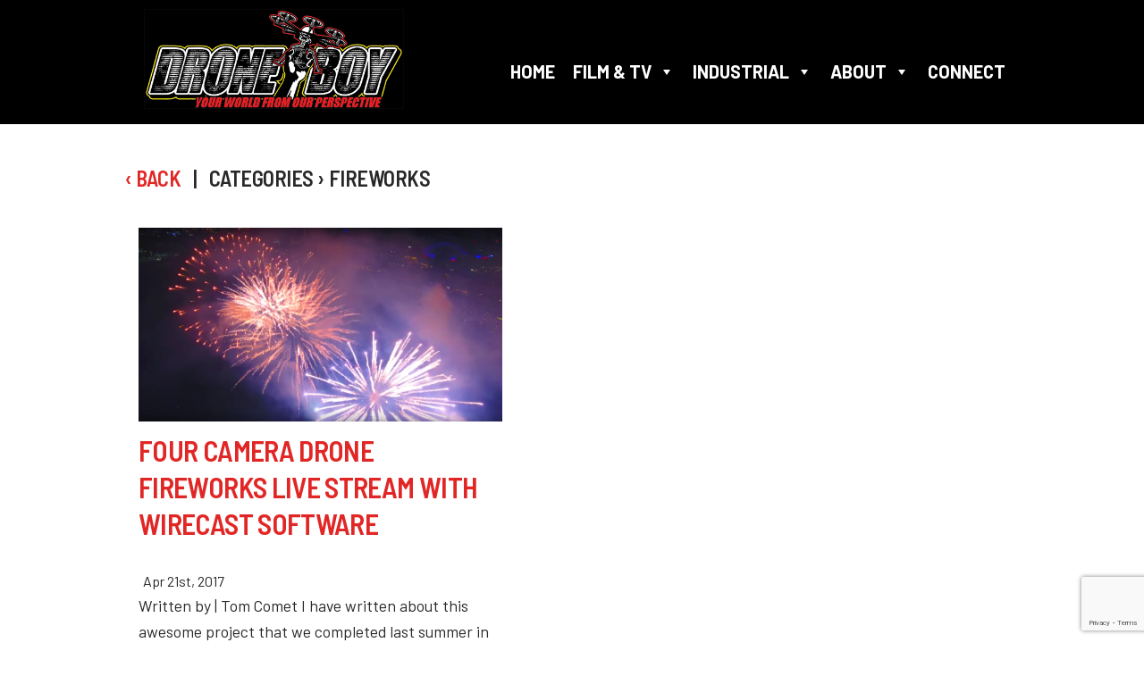

--- FILE ---
content_type: text/html; charset=UTF-8
request_url: https://www.droneboy.com/tag/fireworks/
body_size: 8421
content:
<!DOCTYPE html>
<!--[if lt IE 7 ]> <html class="ie ie6 no-js" dir="ltr" lang="en-US" prefix="og: https://ogp.me/ns#"> <![endif]-->
<!--[if IE 7 ]>    <html class="ie ie7 no-js" dir="ltr" lang="en-US" prefix="og: https://ogp.me/ns#"> <![endif]-->
<!--[if IE 8 ]>    <html class="ie ie8 no-js" dir="ltr" lang="en-US" prefix="og: https://ogp.me/ns#"> <![endif]-->
<!--[if IE 9 ]>    <html class="ie ie9 no-js" dir="ltr" lang="en-US" prefix="og: https://ogp.me/ns#"> <![endif]-->
<!--[if gt IE 9]><!--><html dir="ltr" lang="en-US" prefix="og: https://ogp.me/ns#"><!--<![endif]-->
<!-- the "no-js" class is for Modernizr. -->

<head id="www-droneboy-com" data-template-set="www-droneboy-com" profile="http://gmpg.org/xfn/11">

	<meta name="viewport" content="width=device-width, initial-scale=1">

	<meta charset="UTF-8">

	<!-- Always force latest IE rendering engine (even in intranet) & Chrome Frame -->
	<meta http-equiv="X-UA-Compatible" content="IE=edge,chrome=1">
	
	

	<meta name="title" content="Tag Archive for &quot;fireworks&quot; - DroneBoy">
	<meta name="description" content="DroneBoy is a professional drone company based in Toronto Ontario. We offer commercial drone services for all markets.">
	<meta name="keywords" content="Aerial photography Toronto, drone service, drone video service, drone videography service, aerial drone Toronto, aerial video Toronto, helicopter camera, aerial drone video, UAV aerial video, drone aerial film, aerial cinematography, droidworx skyjib drone, cable camera filming, cable cam video, aerial film and video, drone camera crew, aerial video, aerial film, aerial photography, aerial cinematography, aerial media, aerial camera, multi rotor, multirotor, quad copter, hexarotor, octorotor, drone, uav, uav camera, uav video, unmaned aerial vehicle, flying camera, video, photo, photography, film, aerial camera, drone camera, fly cam, dji, phantom, go pro, gopro, canon, red epic, red scarlet, phantom miro, canon 5d, canon c500, canon c300, sony f5, droidworx, skyjib, gremsy, freefly, movi, m10, m15, gimbal, camera gimbal, 3 axis gimbal, toronto aerial video, toronto, ontario, british columbia, vancouver, calgary, montreal, los angeles, new york, sports, tv, film, commercials, real estate, golf, tourism, corporate, movies, documentaries, film, tv, live feed, cable camera, skycam, linecam, flycam, drone school, drone training, facebook live, youtube live, drone live stream, live stream, wirecast, telestream">
	<!-- <meta name="google-site-verification" content=""> -->
	<meta name="author" content="Dale Mugford, Double Barrel Studios Inc.">
	<meta name="Copyright" content="Copyright DRONEBOY.COM. All Rights Reserved.">
	<link rel="pingback" href="https://www.droneboy.com/wordpress/xmlrpc.php" />

	<!-- Dublin Core Metadata : http://dublincore.org/ -->
	<meta name="DC.title" content="DRONEBOY.COM">
	<meta name="DC.subject" content="DroneBoy is a professional aerial video and photography company based in Toronto Ontario.">
	<meta name="DC.creator" content="doublebarrelstudios.com">

	<link rel="icon" type="image/png" href="https://www.droneboy.com/wordpress/wp-content/themes/drone-boy/img/favicon.png">

	
		<!-- All in One SEO 4.5.1.1 - aioseo.com -->
		<title>fireworks - DroneBoy</title>
		<meta name="robots" content="max-image-preview:large" />
		<link rel="canonical" href="https://www.droneboy.com/tag/fireworks/" />
		<meta name="generator" content="All in One SEO (AIOSEO) 4.5.1.1" />
		<script type="application/ld+json" class="aioseo-schema">
			{"@context":"https:\/\/schema.org","@graph":[{"@type":"BreadcrumbList","@id":"https:\/\/www.droneboy.com\/tag\/fireworks\/#breadcrumblist","itemListElement":[{"@type":"ListItem","@id":"https:\/\/www.droneboy.com\/#listItem","position":1,"name":"Home","item":"https:\/\/www.droneboy.com\/","nextItem":"https:\/\/www.droneboy.com\/tag\/fireworks\/#listItem"},{"@type":"ListItem","@id":"https:\/\/www.droneboy.com\/tag\/fireworks\/#listItem","position":2,"name":"fireworks","previousItem":"https:\/\/www.droneboy.com\/#listItem"}]},{"@type":"CollectionPage","@id":"https:\/\/www.droneboy.com\/tag\/fireworks\/#collectionpage","url":"https:\/\/www.droneboy.com\/tag\/fireworks\/","name":"fireworks - DroneBoy","inLanguage":"en-US","isPartOf":{"@id":"https:\/\/www.droneboy.com\/#website"},"breadcrumb":{"@id":"https:\/\/www.droneboy.com\/tag\/fireworks\/#breadcrumblist"}},{"@type":"Organization","@id":"https:\/\/www.droneboy.com\/#organization","name":"DroneBoy","url":"https:\/\/www.droneboy.com\/","contactPoint":{"@type":"ContactPoint","telephone":"+18667837871","contactType":"Sales"}},{"@type":"WebSite","@id":"https:\/\/www.droneboy.com\/#website","url":"https:\/\/www.droneboy.com\/","name":"DroneBoy","description":"DroneBoy is a professional drone company based in Toronto Ontario. We offer commercial drone services for all markets.","inLanguage":"en-US","publisher":{"@id":"https:\/\/www.droneboy.com\/#organization"}}]}
		</script>
		<!-- All in One SEO -->

<link rel='dns-prefetch' href='//www.google.com' />
<link rel='dns-prefetch' href='//fonts.googleapis.com' />
<link rel="alternate" type="application/rss+xml" title="DroneBoy &raquo; Feed" href="https://www.droneboy.com/feed/" />
<link rel="alternate" type="application/rss+xml" title="DroneBoy &raquo; Comments Feed" href="https://www.droneboy.com/comments/feed/" />
<link rel="alternate" type="application/rss+xml" title="DroneBoy &raquo; fireworks Tag Feed" href="https://www.droneboy.com/tag/fireworks/feed/" />
		<!-- This site uses the Google Analytics by MonsterInsights plugin v8.22.0 - Using Analytics tracking - https://www.monsterinsights.com/ -->
		<!-- Note: MonsterInsights is not currently configured on this site. The site owner needs to authenticate with Google Analytics in the MonsterInsights settings panel. -->
					<!-- No tracking code set -->
				<!-- / Google Analytics by MonsterInsights -->
		<link rel='stylesheet' id='google-fonts-css' href='https://fonts.googleapis.com/css?family=Anton%7CBarlow+Semi+Condensed%3A400%2C600%7CBarlow%3A400%2C400i%2C700%2C700i&#038;ver=1.0.4' type='text/css' media='all' />
<link rel='stylesheet' id='owl-carousel-css-css' href='https://www.droneboy.com/wordpress/wp-content/themes/drone-boy/css/owl.carousel.min.css?ver=1.0.4' type='text/css' media='all' />
<link rel='stylesheet' id='owl-carousel-theme-css-css' href='https://www.droneboy.com/wordpress/wp-content/themes/drone-boy/css/owl.theme.default.min.css?ver=1.0.4' type='text/css' media='all' />
<link rel='stylesheet' id='lity-css-css' href='https://www.droneboy.com/wordpress/wp-content/themes/drone-boy/css/lity.min.css?ver=1.0.4' type='text/css' media='all' />
<link rel='stylesheet' id='flexboxgrid-css-css' href='https://www.droneboy.com/wordpress/wp-content/themes/drone-boy/css/flexboxgrid.css?ver=1.0.4' type='text/css' media='all' />
<link rel='stylesheet' id='normalize-css-css' href='https://www.droneboy.com/wordpress/wp-content/themes/drone-boy/css/normalize.css?ver=1.0.4' type='text/css' media='all' />
<link rel='stylesheet' id='fontello-css-css' href='https://www.droneboy.com/wordpress/wp-content/themes/drone-boy/fontello/css/fontello.css?ver=1.0.4' type='text/css' media='all' />
<link rel='stylesheet' id='animate-css-css' href='https://www.droneboy.com/wordpress/wp-content/themes/drone-boy/css/animate.css?ver=1.0.4' type='text/css' media='all' />
<link rel='stylesheet' id='main-stylesheet-css' href='https://www.droneboy.com/wordpress/wp-content/themes/drone-boy/style.css?ver=1.0.4' type='text/css' media='all' />
<link rel='stylesheet' id='wp-block-library-css' href='https://www.droneboy.com/wordpress/wp-includes/css/dist/block-library/style.min.css?ver=6.2.8' type='text/css' media='all' />
<link rel='stylesheet' id='classic-theme-styles-css' href='https://www.droneboy.com/wordpress/wp-includes/css/classic-themes.min.css?ver=6.2.8' type='text/css' media='all' />
<style id='global-styles-inline-css' type='text/css'>
body{--wp--preset--color--black: #000000;--wp--preset--color--cyan-bluish-gray: #abb8c3;--wp--preset--color--white: #ffffff;--wp--preset--color--pale-pink: #f78da7;--wp--preset--color--vivid-red: #cf2e2e;--wp--preset--color--luminous-vivid-orange: #ff6900;--wp--preset--color--luminous-vivid-amber: #fcb900;--wp--preset--color--light-green-cyan: #7bdcb5;--wp--preset--color--vivid-green-cyan: #00d084;--wp--preset--color--pale-cyan-blue: #8ed1fc;--wp--preset--color--vivid-cyan-blue: #0693e3;--wp--preset--color--vivid-purple: #9b51e0;--wp--preset--gradient--vivid-cyan-blue-to-vivid-purple: linear-gradient(135deg,rgba(6,147,227,1) 0%,rgb(155,81,224) 100%);--wp--preset--gradient--light-green-cyan-to-vivid-green-cyan: linear-gradient(135deg,rgb(122,220,180) 0%,rgb(0,208,130) 100%);--wp--preset--gradient--luminous-vivid-amber-to-luminous-vivid-orange: linear-gradient(135deg,rgba(252,185,0,1) 0%,rgba(255,105,0,1) 100%);--wp--preset--gradient--luminous-vivid-orange-to-vivid-red: linear-gradient(135deg,rgba(255,105,0,1) 0%,rgb(207,46,46) 100%);--wp--preset--gradient--very-light-gray-to-cyan-bluish-gray: linear-gradient(135deg,rgb(238,238,238) 0%,rgb(169,184,195) 100%);--wp--preset--gradient--cool-to-warm-spectrum: linear-gradient(135deg,rgb(74,234,220) 0%,rgb(151,120,209) 20%,rgb(207,42,186) 40%,rgb(238,44,130) 60%,rgb(251,105,98) 80%,rgb(254,248,76) 100%);--wp--preset--gradient--blush-light-purple: linear-gradient(135deg,rgb(255,206,236) 0%,rgb(152,150,240) 100%);--wp--preset--gradient--blush-bordeaux: linear-gradient(135deg,rgb(254,205,165) 0%,rgb(254,45,45) 50%,rgb(107,0,62) 100%);--wp--preset--gradient--luminous-dusk: linear-gradient(135deg,rgb(255,203,112) 0%,rgb(199,81,192) 50%,rgb(65,88,208) 100%);--wp--preset--gradient--pale-ocean: linear-gradient(135deg,rgb(255,245,203) 0%,rgb(182,227,212) 50%,rgb(51,167,181) 100%);--wp--preset--gradient--electric-grass: linear-gradient(135deg,rgb(202,248,128) 0%,rgb(113,206,126) 100%);--wp--preset--gradient--midnight: linear-gradient(135deg,rgb(2,3,129) 0%,rgb(40,116,252) 100%);--wp--preset--duotone--dark-grayscale: url('#wp-duotone-dark-grayscale');--wp--preset--duotone--grayscale: url('#wp-duotone-grayscale');--wp--preset--duotone--purple-yellow: url('#wp-duotone-purple-yellow');--wp--preset--duotone--blue-red: url('#wp-duotone-blue-red');--wp--preset--duotone--midnight: url('#wp-duotone-midnight');--wp--preset--duotone--magenta-yellow: url('#wp-duotone-magenta-yellow');--wp--preset--duotone--purple-green: url('#wp-duotone-purple-green');--wp--preset--duotone--blue-orange: url('#wp-duotone-blue-orange');--wp--preset--font-size--small: 13px;--wp--preset--font-size--medium: 20px;--wp--preset--font-size--large: 36px;--wp--preset--font-size--x-large: 42px;--wp--preset--spacing--20: 0.44rem;--wp--preset--spacing--30: 0.67rem;--wp--preset--spacing--40: 1rem;--wp--preset--spacing--50: 1.5rem;--wp--preset--spacing--60: 2.25rem;--wp--preset--spacing--70: 3.38rem;--wp--preset--spacing--80: 5.06rem;--wp--preset--shadow--natural: 6px 6px 9px rgba(0, 0, 0, 0.2);--wp--preset--shadow--deep: 12px 12px 50px rgba(0, 0, 0, 0.4);--wp--preset--shadow--sharp: 6px 6px 0px rgba(0, 0, 0, 0.2);--wp--preset--shadow--outlined: 6px 6px 0px -3px rgba(255, 255, 255, 1), 6px 6px rgba(0, 0, 0, 1);--wp--preset--shadow--crisp: 6px 6px 0px rgba(0, 0, 0, 1);}:where(.is-layout-flex){gap: 0.5em;}body .is-layout-flow > .alignleft{float: left;margin-inline-start: 0;margin-inline-end: 2em;}body .is-layout-flow > .alignright{float: right;margin-inline-start: 2em;margin-inline-end: 0;}body .is-layout-flow > .aligncenter{margin-left: auto !important;margin-right: auto !important;}body .is-layout-constrained > .alignleft{float: left;margin-inline-start: 0;margin-inline-end: 2em;}body .is-layout-constrained > .alignright{float: right;margin-inline-start: 2em;margin-inline-end: 0;}body .is-layout-constrained > .aligncenter{margin-left: auto !important;margin-right: auto !important;}body .is-layout-constrained > :where(:not(.alignleft):not(.alignright):not(.alignfull)){max-width: var(--wp--style--global--content-size);margin-left: auto !important;margin-right: auto !important;}body .is-layout-constrained > .alignwide{max-width: var(--wp--style--global--wide-size);}body .is-layout-flex{display: flex;}body .is-layout-flex{flex-wrap: wrap;align-items: center;}body .is-layout-flex > *{margin: 0;}:where(.wp-block-columns.is-layout-flex){gap: 2em;}.has-black-color{color: var(--wp--preset--color--black) !important;}.has-cyan-bluish-gray-color{color: var(--wp--preset--color--cyan-bluish-gray) !important;}.has-white-color{color: var(--wp--preset--color--white) !important;}.has-pale-pink-color{color: var(--wp--preset--color--pale-pink) !important;}.has-vivid-red-color{color: var(--wp--preset--color--vivid-red) !important;}.has-luminous-vivid-orange-color{color: var(--wp--preset--color--luminous-vivid-orange) !important;}.has-luminous-vivid-amber-color{color: var(--wp--preset--color--luminous-vivid-amber) !important;}.has-light-green-cyan-color{color: var(--wp--preset--color--light-green-cyan) !important;}.has-vivid-green-cyan-color{color: var(--wp--preset--color--vivid-green-cyan) !important;}.has-pale-cyan-blue-color{color: var(--wp--preset--color--pale-cyan-blue) !important;}.has-vivid-cyan-blue-color{color: var(--wp--preset--color--vivid-cyan-blue) !important;}.has-vivid-purple-color{color: var(--wp--preset--color--vivid-purple) !important;}.has-black-background-color{background-color: var(--wp--preset--color--black) !important;}.has-cyan-bluish-gray-background-color{background-color: var(--wp--preset--color--cyan-bluish-gray) !important;}.has-white-background-color{background-color: var(--wp--preset--color--white) !important;}.has-pale-pink-background-color{background-color: var(--wp--preset--color--pale-pink) !important;}.has-vivid-red-background-color{background-color: var(--wp--preset--color--vivid-red) !important;}.has-luminous-vivid-orange-background-color{background-color: var(--wp--preset--color--luminous-vivid-orange) !important;}.has-luminous-vivid-amber-background-color{background-color: var(--wp--preset--color--luminous-vivid-amber) !important;}.has-light-green-cyan-background-color{background-color: var(--wp--preset--color--light-green-cyan) !important;}.has-vivid-green-cyan-background-color{background-color: var(--wp--preset--color--vivid-green-cyan) !important;}.has-pale-cyan-blue-background-color{background-color: var(--wp--preset--color--pale-cyan-blue) !important;}.has-vivid-cyan-blue-background-color{background-color: var(--wp--preset--color--vivid-cyan-blue) !important;}.has-vivid-purple-background-color{background-color: var(--wp--preset--color--vivid-purple) !important;}.has-black-border-color{border-color: var(--wp--preset--color--black) !important;}.has-cyan-bluish-gray-border-color{border-color: var(--wp--preset--color--cyan-bluish-gray) !important;}.has-white-border-color{border-color: var(--wp--preset--color--white) !important;}.has-pale-pink-border-color{border-color: var(--wp--preset--color--pale-pink) !important;}.has-vivid-red-border-color{border-color: var(--wp--preset--color--vivid-red) !important;}.has-luminous-vivid-orange-border-color{border-color: var(--wp--preset--color--luminous-vivid-orange) !important;}.has-luminous-vivid-amber-border-color{border-color: var(--wp--preset--color--luminous-vivid-amber) !important;}.has-light-green-cyan-border-color{border-color: var(--wp--preset--color--light-green-cyan) !important;}.has-vivid-green-cyan-border-color{border-color: var(--wp--preset--color--vivid-green-cyan) !important;}.has-pale-cyan-blue-border-color{border-color: var(--wp--preset--color--pale-cyan-blue) !important;}.has-vivid-cyan-blue-border-color{border-color: var(--wp--preset--color--vivid-cyan-blue) !important;}.has-vivid-purple-border-color{border-color: var(--wp--preset--color--vivid-purple) !important;}.has-vivid-cyan-blue-to-vivid-purple-gradient-background{background: var(--wp--preset--gradient--vivid-cyan-blue-to-vivid-purple) !important;}.has-light-green-cyan-to-vivid-green-cyan-gradient-background{background: var(--wp--preset--gradient--light-green-cyan-to-vivid-green-cyan) !important;}.has-luminous-vivid-amber-to-luminous-vivid-orange-gradient-background{background: var(--wp--preset--gradient--luminous-vivid-amber-to-luminous-vivid-orange) !important;}.has-luminous-vivid-orange-to-vivid-red-gradient-background{background: var(--wp--preset--gradient--luminous-vivid-orange-to-vivid-red) !important;}.has-very-light-gray-to-cyan-bluish-gray-gradient-background{background: var(--wp--preset--gradient--very-light-gray-to-cyan-bluish-gray) !important;}.has-cool-to-warm-spectrum-gradient-background{background: var(--wp--preset--gradient--cool-to-warm-spectrum) !important;}.has-blush-light-purple-gradient-background{background: var(--wp--preset--gradient--blush-light-purple) !important;}.has-blush-bordeaux-gradient-background{background: var(--wp--preset--gradient--blush-bordeaux) !important;}.has-luminous-dusk-gradient-background{background: var(--wp--preset--gradient--luminous-dusk) !important;}.has-pale-ocean-gradient-background{background: var(--wp--preset--gradient--pale-ocean) !important;}.has-electric-grass-gradient-background{background: var(--wp--preset--gradient--electric-grass) !important;}.has-midnight-gradient-background{background: var(--wp--preset--gradient--midnight) !important;}.has-small-font-size{font-size: var(--wp--preset--font-size--small) !important;}.has-medium-font-size{font-size: var(--wp--preset--font-size--medium) !important;}.has-large-font-size{font-size: var(--wp--preset--font-size--large) !important;}.has-x-large-font-size{font-size: var(--wp--preset--font-size--x-large) !important;}
.wp-block-navigation a:where(:not(.wp-element-button)){color: inherit;}
:where(.wp-block-columns.is-layout-flex){gap: 2em;}
.wp-block-pullquote{font-size: 1.5em;line-height: 1.6;}
</style>
<link rel='stylesheet' id='megamenu-css' href='https://www.droneboy.com/wordpress/wp-content/uploads/maxmegamenu/style.css?ver=ee0137' type='text/css' media='all' />
<link rel='stylesheet' id='dashicons-css' href='https://www.droneboy.com/wordpress/wp-includes/css/dashicons.min.css?ver=6.2.8' type='text/css' media='all' />
<link rel='stylesheet' id='eci-icon-fonts-css' href='https://www.droneboy.com/wordpress/wp-content/uploads/elementor_icons_files/merged-icons-font.css?ver=1580917204' type='text/css' media='all' />
<script type='text/javascript' src='https://www.droneboy.com/wordpress/wp-includes/js/jquery/jquery.min.js?ver=3.6.4' id='jquery-core-js'></script>
<script type='text/javascript' src='https://www.droneboy.com/wordpress/wp-includes/js/jquery/jquery-migrate.min.js?ver=3.4.0' id='jquery-migrate-js'></script>
<link rel="https://api.w.org/" href="https://www.droneboy.com/wp-json/" /><link rel="alternate" type="application/json" href="https://www.droneboy.com/wp-json/wp/v2/tags/145" />		<script>
			document.documentElement.className = document.documentElement.className.replace( 'no-js', 'js' );
		</script>
				<style>
			.no-js img.lazyload { display: none; }
			figure.wp-block-image img.lazyloading { min-width: 150px; }
							.lazyload, .lazyloading { opacity: 0; }
				.lazyloaded {
					opacity: 1;
					transition: opacity 330ms;
					transition-delay: 0ms;
				}
					</style>
		<meta name="generator" content="Elementor 3.17.3; features: e_dom_optimization, e_optimized_assets_loading, e_optimized_css_loading, additional_custom_breakpoints; settings: css_print_method-external, google_font-enabled, font_display-auto">
<link rel="icon" href="https://www.droneboy.com/wordpress/wp-content/uploads/2022/06/cropped-Hand_Favicon-32x32.png" sizes="32x32" />
<link rel="icon" href="https://www.droneboy.com/wordpress/wp-content/uploads/2022/06/cropped-Hand_Favicon-192x192.png" sizes="192x192" />
<link rel="apple-touch-icon" href="https://www.droneboy.com/wordpress/wp-content/uploads/2022/06/cropped-Hand_Favicon-180x180.png" />
<meta name="msapplication-TileImage" content="https://www.droneboy.com/wordpress/wp-content/uploads/2022/06/cropped-Hand_Favicon-270x270.png" />
<style type="text/css">/** Mega Menu CSS: fs **/</style>

</head>

<body class="archive tag tag-fireworks tag-145 mega-menu-header-menu page-four-camera-drone-fireworks-live-stream-with-wirecast-software elementor-default elementor-kit-2734">
		<!-- Facebook footer plugin -->
			<header>
		<div class="row around-xs posts center-xs">
			<div class="col-xs-12 col-md-4">
				<a href="https://www.droneboy.com">
					<img id="logo"  alt="logo" data-src="https://www.droneboy.com/wordpress/wp-content/uploads/2019/03/DRB2019.gif" class="lazyload" src="[data-uri]" /><noscript><img id="logo" src="https://www.droneboy.com/wordpress/wp-content/uploads/2019/03/DRB2019.gif" alt="logo" /></noscript>
				</a>
			</div>
			<div class="col-xs-12 col-md-8 middle-xs">
				<div id="mega-menu-wrap-header_menu" class="mega-menu-wrap"><div class="mega-menu-toggle"><div class="mega-toggle-blocks-left"></div><div class="mega-toggle-blocks-center"><div class='mega-toggle-block mega-menu-toggle-block mega-toggle-block-1' id='mega-toggle-block-1' tabindex='0'><span class='mega-toggle-label' role='button' aria-expanded='false'><span class='mega-toggle-label-closed'>MENU</span><span class='mega-toggle-label-open'>MENU</span></span></div></div><div class="mega-toggle-blocks-right"></div></div><ul id="mega-menu-header_menu" class="mega-menu max-mega-menu mega-menu-horizontal mega-no-js" data-event="hover_intent" data-effect="fade_up" data-effect-speed="200" data-effect-mobile="disabled" data-effect-speed-mobile="0" data-mobile-force-width="false" data-second-click="go" data-document-click="collapse" data-vertical-behaviour="standard" data-breakpoint="1025" data-unbind="true" data-mobile-state="collapse_all" data-hover-intent-timeout="300" data-hover-intent-interval="100"><li class='mega-menu-item mega-menu-item-type-post_type mega-menu-item-object-page mega-menu-item-home mega-align-bottom-left mega-menu-flyout mega-menu-item-74' id='mega-menu-item-74'><a class="mega-menu-link" href="https://www.droneboy.com/" tabindex="0">Home</a></li><li class='mega-menu-item mega-menu-item-type-post_type mega-menu-item-object-page mega-menu-item-has-children mega-align-bottom-left mega-menu-flyout mega-menu-item-65' id='mega-menu-item-65'><a class="mega-menu-link" href="https://www.droneboy.com/services/" aria-haspopup="true" aria-expanded="false" tabindex="0">Film & TV<span class="mega-indicator"></span></a>
<ul class="mega-sub-menu">
<li class='mega-menu-item mega-menu-item-type-post_type mega-menu-item-object-page mega-menu-item-64' id='mega-menu-item-64'><a class="mega-menu-link" href="https://www.droneboy.com/demoreel/">Demo Reels & Work</a></li><li class='mega-menu-item mega-menu-item-type-post_type mega-menu-item-object-page mega-menu-item-66' id='mega-menu-item-66'><a class="mega-menu-link" href="https://www.droneboy.com/services/camera-drones/">Camera Drones</a></li><li class='mega-menu-item mega-menu-item-type-post_type mega-menu-item-object-page mega-menu-item-2847' id='mega-menu-item-2847'><a class="mega-menu-link" href="https://www.droneboy.com/fpv-drones/">FPV Drones</a></li><li class='mega-menu-item mega-menu-item-type-post_type mega-menu-item-object-page mega-menu-item-3238' id='mega-menu-item-3238'><a class="mega-menu-link" href="https://www.droneboy.com/the-fpv-oner/">The FPV Oner</a></li><li class='mega-menu-item mega-menu-item-type-post_type mega-menu-item-object-page mega-menu-item-22120' id='mega-menu-item-22120'><a class="mega-menu-link" href="https://www.droneboy.com/services/livebroadcast/">Live Broadcast</a></li><li class='mega-menu-item mega-menu-item-type-post_type mega-menu-item-object-page mega-menu-item-2427' id='mega-menu-item-2427'><a class="mega-menu-link" href="https://www.droneboy.com/drone-led-lighting/">Drone LED Lighting</a></li><li class='mega-menu-item mega-menu-item-type-post_type mega-menu-item-object-page mega-menu-item-16068' id='mega-menu-item-16068'><a class="mega-menu-link" href="https://www.droneboy.com/vfx-drone-services/">VFX Drone Services</a></li><li class='mega-menu-item mega-menu-item-type-post_type mega-menu-item-object-page mega-menu-item-2318' id='mega-menu-item-2318'><a class="mega-menu-link" href="https://www.droneboy.com/services/custom-builds-media-stunts/">Custom Builds & Media Stunts</a></li><li class='mega-menu-item mega-menu-item-type-post_type mega-menu-item-object-page mega-menu-item-70' id='mega-menu-item-70'><a class="mega-menu-link" href="https://www.droneboy.com/services/cable-cams/">Cable Cams</a></li><li class='mega-menu-item mega-menu-item-type-post_type mega-menu-item-object-page mega-menu-item-2121' id='mega-menu-item-2121'><a class="mega-menu-link" href="https://www.droneboy.com/services/video-production/">Video Production</a></li><li class='mega-menu-item mega-menu-item-type-post_type mega-menu-item-object-page mega-menu-item-71' id='mega-menu-item-71'><a class="mega-menu-link" href="https://www.droneboy.com/services/cameras-available/">Cameras Available</a></li></ul>
</li><li class='mega-menu-item mega-menu-item-type-post_type mega-menu-item-object-page mega-menu-item-has-children mega-align-bottom-left mega-menu-flyout mega-menu-item-13517' id='mega-menu-item-13517'><a class="mega-menu-link" href="https://www.droneboy.com/industrial/" aria-haspopup="true" aria-expanded="false" tabindex="0">Industrial<span class="mega-indicator"></span></a>
<ul class="mega-sub-menu">
<li class='mega-menu-item mega-menu-item-type-post_type mega-menu-item-object-page mega-menu-item-27221' id='mega-menu-item-27221'><a class="mega-menu-link" href="https://www.droneboy.com/industrial/industrial-drone-delivery/">Industrial Drone Delivery</a></li><li class='mega-menu-item mega-menu-item-type-post_type mega-menu-item-object-page mega-menu-item-27156' id='mega-menu-item-27156'><a class="mega-menu-link" href="https://www.droneboy.com/industrial/search-and-rescue/">Search &#038; Rescue</a></li><li class='mega-menu-item mega-menu-item-type-post_type mega-menu-item-object-page mega-menu-item-67' id='mega-menu-item-67'><a class="mega-menu-link" href="https://www.droneboy.com/services/photogrammetry/">Photogrammetry</a></li><li class='mega-menu-item mega-menu-item-type-post_type mega-menu-item-object-page mega-menu-item-68' id='mega-menu-item-68'><a class="mega-menu-link" href="https://www.droneboy.com/services/drone-inspections/">Drone Inspections</a></li><li class='mega-menu-item mega-menu-item-type-post_type mega-menu-item-object-page mega-menu-item-13553' id='mega-menu-item-13553'><a class="mega-menu-link" href="https://www.droneboy.com/industrial/lidar/">Aerial LiDAR Scanning</a></li><li class='mega-menu-item mega-menu-item-type-post_type mega-menu-item-object-page mega-menu-item-73' id='mega-menu-item-73'><a class="mega-menu-link" href="https://www.droneboy.com/services/timelapse/">Timelapse</a></li></ul>
</li><li class='mega-menu-item mega-menu-item-type-post_type mega-menu-item-object-page mega-menu-item-has-children mega-align-bottom-left mega-menu-flyout mega-menu-item-56' id='mega-menu-item-56'><a class="mega-menu-link" href="https://www.droneboy.com/about/" aria-haspopup="true" aria-expanded="false" tabindex="0">About<span class="mega-indicator"></span></a>
<ul class="mega-sub-menu">
<li class='mega-menu-item mega-menu-item-type-post_type mega-menu-item-object-page mega-menu-item-57' id='mega-menu-item-57'><a class="mega-menu-link" href="https://www.droneboy.com/about/team/">Meet the Team</a></li><li class='mega-menu-item mega-menu-item-type-post_type mega-menu-item-object-page mega-menu-item-59' id='mega-menu-item-59'><a class="mega-menu-link" href="https://www.droneboy.com/about/faq/">FAQ</a></li><li class='mega-menu-item mega-menu-item-type-post_type mega-menu-item-object-page mega-menu-item-61' id='mega-menu-item-61'><a class="mega-menu-link" href="https://www.droneboy.com/about/testimonials/">Testimonials</a></li><li class='mega-menu-item mega-menu-item-type-post_type mega-menu-item-object-page mega-current_page_parent mega-menu-item-63' id='mega-menu-item-63'><a class="mega-menu-link" href="https://www.droneboy.com/blog/">Blog</a></li></ul>
</li><li class='mega-menu-item mega-menu-item-type-post_type mega-menu-item-object-page mega-align-bottom-left mega-menu-flyout mega-menu-item-62' id='mega-menu-item-62'><a class="mega-menu-link" href="https://www.droneboy.com/contact/" tabindex="0">Connect</a></li></ul></div>			</div>
		</div>
	</header>

	<div class="page-wrapper">
<div class="post-page-wrap">
			
<div class="post-page-wrap max-width padding">
<h5><a href="javascript:window.history.back();">&lsaquo; Back</a> &nbsp; | &nbsp; Categories &rsaquo; fireworks</h5>
	<div class="row start-xs posts">
					<div class="col-xs-12 col-sm-5 margin-10">
				<div id="post-659" class="post-659 post type-post status-publish format-standard has-post-thumbnail hentry category-cameras category-corporate-promotions category-drones category-live-streaming tag-aerial tag-aerial-photography tag-aerial-videography tag-drone-fireworks tag-drone-livestream tag-facebook-live tag-fireworks tag-live-stream tag-telestream tag-transport-canada tag-wirecast">
			
											<a href="https://www.droneboy.com/2017/04/21/four-camera-drone-fireworks-live-stream-with-wirecast-software/">
							<img width="768" height="410"   alt="" decoding="async" data-src="https://www.droneboy.com/wordpress/wp-content/uploads/2017/04/image-1.png" class="attachment-medium size-medium wp-post-image lazyload" src="[data-uri]" /><noscript><img width="768" height="410" src="https://www.droneboy.com/wordpress/wp-content/uploads/2017/04/image-1.png" class="attachment-medium size-medium wp-post-image" alt="" decoding="async" /></noscript>						</a>
					
					<h3 class="entry-title"><a href="https://www.droneboy.com/2017/04/21/four-camera-drone-fireworks-live-stream-with-wirecast-software/">Four Camera Drone Fireworks Live Stream with Wirecast Software</a></h3>
	
					<div class="row middle-xs">
						<div class="col-xs meta">
							Apr 21st, 2017						</div>
					</div>
				
					<p>Written by | Tom Comet I have written about this awesome project that we completed last summer in previous posts but THIS article was just published on the Telestream Wirecast web site  so I thought it would be a good idea to revisit&hellip; <a href="https://www.droneboy.com/2017/04/21/four-camera-drone-fireworks-live-stream-with-wirecast-software/">read more &raquo;</a></p>
									
				</div>
			</div>
			</div>

	<div class="clear"></div>

</div>


</div><!-- page wrapper -->

<footer class="footer">
	<div class="row between-xs padding">
		<div class="col-xs-6 col-sm-3">
			<h5>About</h5>
			<div class="menu-footer-menu-about-container"><ul id="menu-footer-menu-about" class="menu"><li id="menu-item-1851" class="menu-item menu-item-type-post_type menu-item-object-page menu-item-1851"><a href="https://www.droneboy.com/about/">About Us</a></li>
<li id="menu-item-1852" class="menu-item menu-item-type-post_type menu-item-object-page menu-item-1852"><a href="https://www.droneboy.com/about/team/">Meet the Team</a></li>
<li id="menu-item-1854" class="menu-item menu-item-type-post_type menu-item-object-page menu-item-1854"><a href="https://www.droneboy.com/about/faq/">FAQ</a></li>
<li id="menu-item-1855" class="menu-item menu-item-type-post_type menu-item-object-page menu-item-1855"><a href="https://www.droneboy.com/about/testimonials/">Testimonials</a></li>
<li id="menu-item-14065" class="menu-item menu-item-type-post_type menu-item-object-page current_page_parent menu-item-14065"><a href="https://www.droneboy.com/blog/">Blog</a></li>
</ul></div>		</div>
		<div class="col-xs-6 col-sm-3">
			<h5>Services</h5>
			<div class="menu-footer-menu-services-container"><ul id="menu-footer-menu-services" class="menu"><li id="menu-item-1868" class="menu-item menu-item-type-post_type menu-item-object-page menu-item-1868"><a href="https://www.droneboy.com/services/camera-drones/">Camera Drones</a></li>
<li id="menu-item-2848" class="menu-item menu-item-type-post_type menu-item-object-page menu-item-2848"><a href="https://www.droneboy.com/fpv-drones/">FPV Drones</a></li>
<li id="menu-item-22121" class="menu-item menu-item-type-post_type menu-item-object-page menu-item-22121"><a href="https://www.droneboy.com/services/livebroadcast/">Live Broadcast</a></li>
<li id="menu-item-2428" class="menu-item menu-item-type-post_type menu-item-object-page menu-item-2428"><a href="https://www.droneboy.com/drone-led-lighting/">Drone LED Lighting</a></li>
<li id="menu-item-16070" class="menu-item menu-item-type-post_type menu-item-object-page menu-item-16070"><a href="https://www.droneboy.com/vfx-drone-services/">VFX Drone Services</a></li>
<li id="menu-item-2321" class="menu-item menu-item-type-post_type menu-item-object-page menu-item-2321"><a href="https://www.droneboy.com/services/custom-builds-media-stunts/">Custom Builds &#038; Media Stunts</a></li>
<li id="menu-item-1865" class="menu-item menu-item-type-post_type menu-item-object-page menu-item-1865"><a href="https://www.droneboy.com/services/cable-cams/">Cable Cams</a></li>
<li id="menu-item-2123" class="menu-item menu-item-type-post_type menu-item-object-page menu-item-2123"><a href="https://www.droneboy.com/services/video-production/">Video Production</a></li>
<li id="menu-item-27222" class="menu-item menu-item-type-post_type menu-item-object-page menu-item-27222"><a href="https://www.droneboy.com/industrial/industrial-drone-delivery/">Industrial Drone Delivery</a></li>
<li id="menu-item-14061" class="menu-item menu-item-type-post_type menu-item-object-page menu-item-14061"><a href="https://www.droneboy.com/industrial/lidar/">Aerial LiDAR Scanning</a></li>
<li id="menu-item-14062" class="menu-item menu-item-type-post_type menu-item-object-page menu-item-14062"><a href="https://www.droneboy.com/services/photogrammetry/">Photogrammetry</a></li>
<li id="menu-item-14063" class="menu-item menu-item-type-post_type menu-item-object-page menu-item-14063"><a href="https://www.droneboy.com/services/drone-inspections/">Drone Inspections</a></li>
<li id="menu-item-27157" class="menu-item menu-item-type-post_type menu-item-object-page menu-item-27157"><a href="https://www.droneboy.com/industrial/search-and-rescue/">Search &#038; Rescue</a></li>
<li id="menu-item-14064" class="menu-item menu-item-type-post_type menu-item-object-page menu-item-14064"><a href="https://www.droneboy.com/services/timelapse/">Timelapse</a></li>
</ul></div>		</div>
		<div class="col-xs-6 col-sm-3">
		<h5>Connect</h5>
			<div class="menu-footer-menu-connect-container"><ul id="menu-footer-menu-connect" class="menu"><li id="menu-item-1856" class="menu-item menu-item-type-post_type menu-item-object-page menu-item-1856"><a href="https://www.droneboy.com/contact/">Connect</a></li>
<li id="menu-item-1857" class="menu-item menu-item-type-custom menu-item-object-custom menu-item-1857"><a href="https://www.youtube.com/channel/UCYZFBbcW384YB8TdSFnL-lQ">YouTube</a></li>
<li id="menu-item-1858" class="menu-item menu-item-type-custom menu-item-object-custom menu-item-1858"><a href="https://www.facebook.com/droneboymedia">Facebook</a></li>
<li id="menu-item-1859" class="menu-item menu-item-type-custom menu-item-object-custom menu-item-1859"><a href="https://www.instagram.com/droneboymedia/">Instagram</a></li>
</ul></div>		</div>
		<div class="col-xs-6 col-sm-3">
				<a class="logo" href="https://www.iatse667.com/en/" rel="nofollow"><img  alt="iatse logo" data-src="https://www.droneboy.com/wordpress/wp-content/themes/drone-boy/img/logos/icg.jpg" class="lazyload" src="[data-uri]" /><noscript><img src="https://www.droneboy.com/wordpress/wp-content/themes/drone-boy/img/logos/icg.jpg" alt="iatse logo" /></noscript></a>
				<a class="logo" href="http://csc.ca/" rel="nofollow"><img  alt="csc logo" data-src="https://www.droneboy.com/wordpress/wp-content/themes/drone-boy/img/logos/csc.jpg" class="lazyload" src="[data-uri]" /><noscript><img src="https://www.droneboy.com/wordpress/wp-content/themes/drone-boy/img/logos/csc.jpg" alt="csc logo" /></noscript></a>
				<a class="logo" href="https://www.droneboy.com/wordpress/wp-content/themes/drone-boy/pdf/dronesafetysecurity.pdf" rel="nofollow"><img  alt="drone safety document" data-src="https://www.droneboy.com/wordpress/wp-content/themes/drone-boy/img/dronesafetysecurity.jpg" class="lazyload" src="[data-uri]" /><noscript><img src="https://www.droneboy.com/wordpress/wp-content/themes/drone-boy/img/dronesafetysecurity.jpg" alt="drone safety document" /></noscript></a>
		</div>
		<div class="col-xs-12 copyright">
		<p>All rights reserved. Copyright &copy; 2026.</p>
		</div>
		<div class="col-xs-12">
			<img   alt="droneboy hand logo" data-src="https://www.droneboy.com/wordpress/wp-content/themes/drone-boy/img/dronehand.jpg" class="dronehand lazyload" src="[data-uri]"><noscript><img class="dronehand" src="https://www.droneboy.com/wordpress/wp-content/themes/drone-boy/img/dronehand.jpg" alt="droneboy hand logo"></noscript>
		</div>
	</div>
</footer>

<script type='text/javascript' src='https://www.droneboy.com/wordpress/wp-content/themes/drone-boy/js/lity.min.js?ver=1.0.4' id='lity-js-js'></script>
<script type='text/javascript' src='https://www.droneboy.com/wordpress/wp-content/themes/drone-boy/js/owl.carousel.min.js?ver=1.0.4' id='owl-carousel-js-js'></script>
<script type='text/javascript' src='https://www.droneboy.com/wordpress/wp-content/themes/drone-boy/js/fitvids.js?ver=1.0.4' id='fitvids-js-js'></script>
<script type='text/javascript' src='https://www.droneboy.com/wordpress/wp-content/themes/drone-boy/js/jquery-plugins.js?ver=1.0.4' id='theme-jquery-plugins-js-js'></script>
<script type='text/javascript' src='https://www.droneboy.com/wordpress/wp-content/themes/drone-boy/js/theme.js?ver=1.0.4' id='theme-js-js'></script>
<script type='text/javascript' id='gforms_recaptcha_recaptcha-js-extra'>
/* <![CDATA[ */
var gforms_recaptcha_recaptcha_strings = {"nonce":"9a89fa9422","disconnect":"Disconnecting","change_connection_type":"Resetting","spinner":"https:\/\/www.droneboy.com\/wordpress\/wp-content\/plugins\/gravityforms\/images\/spinner.svg","connection_type":"classic","disable_badge":"","change_connection_type_title":"Change Connection Type","change_connection_type_message":"Changing the connection type will delete your current settings.  Do you want to proceed?","disconnect_title":"Disconnect","disconnect_message":"Disconnecting from reCAPTCHA will delete your current settings.  Do you want to proceed?","site_key":"6LdsDdQoAAAAAIazSYj-gqCPb5JAaKeesH2SkrxO"};
/* ]]> */
</script>
<script type='text/javascript' src='https://www.google.com/recaptcha/api.js?render=6LdsDdQoAAAAAIazSYj-gqCPb5JAaKeesH2SkrxO&#038;ver=2.1.0' id='gforms_recaptcha_recaptcha-js'></script>
<script type='text/javascript' src='https://www.droneboy.com/wordpress/wp-content/plugins/gravityformsrecaptcha/js/frontend.min.js?ver=2.1.0' id='gforms_recaptcha_frontend-js'></script>
<script type='text/javascript' src='https://www.droneboy.com/wordpress/wp-content/plugins/wp-smushit/app/assets/js/smush-lazy-load.min.js?ver=3.15.1' id='smush-lazy-load-js'></script>
<script type='text/javascript' src='https://www.droneboy.com/wordpress/wp-includes/js/hoverIntent.min.js?ver=1.10.2' id='hoverIntent-js'></script>
<script type='text/javascript' id='megamenu-js-extra'>
/* <![CDATA[ */
var megamenu = {"timeout":"300","interval":"100"};
/* ]]> */
</script>
<script type='text/javascript' src='https://www.droneboy.com/wordpress/wp-content/plugins/megamenu/js/maxmegamenu.js?ver=3.2.4' id='megamenu-js'></script>
<!-- google analytics
<script type="text/javascript">

  var _gaq = _gaq || [];
  _gaq.push(['_setAccount', 'UA-39083337-1']);
  _gaq.push(['_trackPageview']);

  (function() {
    var ga = document.createElement('script'); ga.type = 'text/javascript'; ga.async = true;
    ga.src = ('https:' == document.location.protocol ? 'https://ssl' : 'http://www') + '.google-analytics.com/ga.js';
    var s = document.getElementsByTagName('script')[0]; s.parentNode.insertBefore(ga, s);
  })();

</script>
 -->
</body>
</html>	</div>



--- FILE ---
content_type: text/html; charset=utf-8
request_url: https://www.google.com/recaptcha/api2/anchor?ar=1&k=6LdsDdQoAAAAAIazSYj-gqCPb5JAaKeesH2SkrxO&co=aHR0cHM6Ly93d3cuZHJvbmVib3kuY29tOjQ0Mw..&hl=en&v=N67nZn4AqZkNcbeMu4prBgzg&size=invisible&anchor-ms=20000&execute-ms=30000&cb=rswghiri5wag
body_size: 48573
content:
<!DOCTYPE HTML><html dir="ltr" lang="en"><head><meta http-equiv="Content-Type" content="text/html; charset=UTF-8">
<meta http-equiv="X-UA-Compatible" content="IE=edge">
<title>reCAPTCHA</title>
<style type="text/css">
/* cyrillic-ext */
@font-face {
  font-family: 'Roboto';
  font-style: normal;
  font-weight: 400;
  font-stretch: 100%;
  src: url(//fonts.gstatic.com/s/roboto/v48/KFO7CnqEu92Fr1ME7kSn66aGLdTylUAMa3GUBHMdazTgWw.woff2) format('woff2');
  unicode-range: U+0460-052F, U+1C80-1C8A, U+20B4, U+2DE0-2DFF, U+A640-A69F, U+FE2E-FE2F;
}
/* cyrillic */
@font-face {
  font-family: 'Roboto';
  font-style: normal;
  font-weight: 400;
  font-stretch: 100%;
  src: url(//fonts.gstatic.com/s/roboto/v48/KFO7CnqEu92Fr1ME7kSn66aGLdTylUAMa3iUBHMdazTgWw.woff2) format('woff2');
  unicode-range: U+0301, U+0400-045F, U+0490-0491, U+04B0-04B1, U+2116;
}
/* greek-ext */
@font-face {
  font-family: 'Roboto';
  font-style: normal;
  font-weight: 400;
  font-stretch: 100%;
  src: url(//fonts.gstatic.com/s/roboto/v48/KFO7CnqEu92Fr1ME7kSn66aGLdTylUAMa3CUBHMdazTgWw.woff2) format('woff2');
  unicode-range: U+1F00-1FFF;
}
/* greek */
@font-face {
  font-family: 'Roboto';
  font-style: normal;
  font-weight: 400;
  font-stretch: 100%;
  src: url(//fonts.gstatic.com/s/roboto/v48/KFO7CnqEu92Fr1ME7kSn66aGLdTylUAMa3-UBHMdazTgWw.woff2) format('woff2');
  unicode-range: U+0370-0377, U+037A-037F, U+0384-038A, U+038C, U+038E-03A1, U+03A3-03FF;
}
/* math */
@font-face {
  font-family: 'Roboto';
  font-style: normal;
  font-weight: 400;
  font-stretch: 100%;
  src: url(//fonts.gstatic.com/s/roboto/v48/KFO7CnqEu92Fr1ME7kSn66aGLdTylUAMawCUBHMdazTgWw.woff2) format('woff2');
  unicode-range: U+0302-0303, U+0305, U+0307-0308, U+0310, U+0312, U+0315, U+031A, U+0326-0327, U+032C, U+032F-0330, U+0332-0333, U+0338, U+033A, U+0346, U+034D, U+0391-03A1, U+03A3-03A9, U+03B1-03C9, U+03D1, U+03D5-03D6, U+03F0-03F1, U+03F4-03F5, U+2016-2017, U+2034-2038, U+203C, U+2040, U+2043, U+2047, U+2050, U+2057, U+205F, U+2070-2071, U+2074-208E, U+2090-209C, U+20D0-20DC, U+20E1, U+20E5-20EF, U+2100-2112, U+2114-2115, U+2117-2121, U+2123-214F, U+2190, U+2192, U+2194-21AE, U+21B0-21E5, U+21F1-21F2, U+21F4-2211, U+2213-2214, U+2216-22FF, U+2308-230B, U+2310, U+2319, U+231C-2321, U+2336-237A, U+237C, U+2395, U+239B-23B7, U+23D0, U+23DC-23E1, U+2474-2475, U+25AF, U+25B3, U+25B7, U+25BD, U+25C1, U+25CA, U+25CC, U+25FB, U+266D-266F, U+27C0-27FF, U+2900-2AFF, U+2B0E-2B11, U+2B30-2B4C, U+2BFE, U+3030, U+FF5B, U+FF5D, U+1D400-1D7FF, U+1EE00-1EEFF;
}
/* symbols */
@font-face {
  font-family: 'Roboto';
  font-style: normal;
  font-weight: 400;
  font-stretch: 100%;
  src: url(//fonts.gstatic.com/s/roboto/v48/KFO7CnqEu92Fr1ME7kSn66aGLdTylUAMaxKUBHMdazTgWw.woff2) format('woff2');
  unicode-range: U+0001-000C, U+000E-001F, U+007F-009F, U+20DD-20E0, U+20E2-20E4, U+2150-218F, U+2190, U+2192, U+2194-2199, U+21AF, U+21E6-21F0, U+21F3, U+2218-2219, U+2299, U+22C4-22C6, U+2300-243F, U+2440-244A, U+2460-24FF, U+25A0-27BF, U+2800-28FF, U+2921-2922, U+2981, U+29BF, U+29EB, U+2B00-2BFF, U+4DC0-4DFF, U+FFF9-FFFB, U+10140-1018E, U+10190-1019C, U+101A0, U+101D0-101FD, U+102E0-102FB, U+10E60-10E7E, U+1D2C0-1D2D3, U+1D2E0-1D37F, U+1F000-1F0FF, U+1F100-1F1AD, U+1F1E6-1F1FF, U+1F30D-1F30F, U+1F315, U+1F31C, U+1F31E, U+1F320-1F32C, U+1F336, U+1F378, U+1F37D, U+1F382, U+1F393-1F39F, U+1F3A7-1F3A8, U+1F3AC-1F3AF, U+1F3C2, U+1F3C4-1F3C6, U+1F3CA-1F3CE, U+1F3D4-1F3E0, U+1F3ED, U+1F3F1-1F3F3, U+1F3F5-1F3F7, U+1F408, U+1F415, U+1F41F, U+1F426, U+1F43F, U+1F441-1F442, U+1F444, U+1F446-1F449, U+1F44C-1F44E, U+1F453, U+1F46A, U+1F47D, U+1F4A3, U+1F4B0, U+1F4B3, U+1F4B9, U+1F4BB, U+1F4BF, U+1F4C8-1F4CB, U+1F4D6, U+1F4DA, U+1F4DF, U+1F4E3-1F4E6, U+1F4EA-1F4ED, U+1F4F7, U+1F4F9-1F4FB, U+1F4FD-1F4FE, U+1F503, U+1F507-1F50B, U+1F50D, U+1F512-1F513, U+1F53E-1F54A, U+1F54F-1F5FA, U+1F610, U+1F650-1F67F, U+1F687, U+1F68D, U+1F691, U+1F694, U+1F698, U+1F6AD, U+1F6B2, U+1F6B9-1F6BA, U+1F6BC, U+1F6C6-1F6CF, U+1F6D3-1F6D7, U+1F6E0-1F6EA, U+1F6F0-1F6F3, U+1F6F7-1F6FC, U+1F700-1F7FF, U+1F800-1F80B, U+1F810-1F847, U+1F850-1F859, U+1F860-1F887, U+1F890-1F8AD, U+1F8B0-1F8BB, U+1F8C0-1F8C1, U+1F900-1F90B, U+1F93B, U+1F946, U+1F984, U+1F996, U+1F9E9, U+1FA00-1FA6F, U+1FA70-1FA7C, U+1FA80-1FA89, U+1FA8F-1FAC6, U+1FACE-1FADC, U+1FADF-1FAE9, U+1FAF0-1FAF8, U+1FB00-1FBFF;
}
/* vietnamese */
@font-face {
  font-family: 'Roboto';
  font-style: normal;
  font-weight: 400;
  font-stretch: 100%;
  src: url(//fonts.gstatic.com/s/roboto/v48/KFO7CnqEu92Fr1ME7kSn66aGLdTylUAMa3OUBHMdazTgWw.woff2) format('woff2');
  unicode-range: U+0102-0103, U+0110-0111, U+0128-0129, U+0168-0169, U+01A0-01A1, U+01AF-01B0, U+0300-0301, U+0303-0304, U+0308-0309, U+0323, U+0329, U+1EA0-1EF9, U+20AB;
}
/* latin-ext */
@font-face {
  font-family: 'Roboto';
  font-style: normal;
  font-weight: 400;
  font-stretch: 100%;
  src: url(//fonts.gstatic.com/s/roboto/v48/KFO7CnqEu92Fr1ME7kSn66aGLdTylUAMa3KUBHMdazTgWw.woff2) format('woff2');
  unicode-range: U+0100-02BA, U+02BD-02C5, U+02C7-02CC, U+02CE-02D7, U+02DD-02FF, U+0304, U+0308, U+0329, U+1D00-1DBF, U+1E00-1E9F, U+1EF2-1EFF, U+2020, U+20A0-20AB, U+20AD-20C0, U+2113, U+2C60-2C7F, U+A720-A7FF;
}
/* latin */
@font-face {
  font-family: 'Roboto';
  font-style: normal;
  font-weight: 400;
  font-stretch: 100%;
  src: url(//fonts.gstatic.com/s/roboto/v48/KFO7CnqEu92Fr1ME7kSn66aGLdTylUAMa3yUBHMdazQ.woff2) format('woff2');
  unicode-range: U+0000-00FF, U+0131, U+0152-0153, U+02BB-02BC, U+02C6, U+02DA, U+02DC, U+0304, U+0308, U+0329, U+2000-206F, U+20AC, U+2122, U+2191, U+2193, U+2212, U+2215, U+FEFF, U+FFFD;
}
/* cyrillic-ext */
@font-face {
  font-family: 'Roboto';
  font-style: normal;
  font-weight: 500;
  font-stretch: 100%;
  src: url(//fonts.gstatic.com/s/roboto/v48/KFO7CnqEu92Fr1ME7kSn66aGLdTylUAMa3GUBHMdazTgWw.woff2) format('woff2');
  unicode-range: U+0460-052F, U+1C80-1C8A, U+20B4, U+2DE0-2DFF, U+A640-A69F, U+FE2E-FE2F;
}
/* cyrillic */
@font-face {
  font-family: 'Roboto';
  font-style: normal;
  font-weight: 500;
  font-stretch: 100%;
  src: url(//fonts.gstatic.com/s/roboto/v48/KFO7CnqEu92Fr1ME7kSn66aGLdTylUAMa3iUBHMdazTgWw.woff2) format('woff2');
  unicode-range: U+0301, U+0400-045F, U+0490-0491, U+04B0-04B1, U+2116;
}
/* greek-ext */
@font-face {
  font-family: 'Roboto';
  font-style: normal;
  font-weight: 500;
  font-stretch: 100%;
  src: url(//fonts.gstatic.com/s/roboto/v48/KFO7CnqEu92Fr1ME7kSn66aGLdTylUAMa3CUBHMdazTgWw.woff2) format('woff2');
  unicode-range: U+1F00-1FFF;
}
/* greek */
@font-face {
  font-family: 'Roboto';
  font-style: normal;
  font-weight: 500;
  font-stretch: 100%;
  src: url(//fonts.gstatic.com/s/roboto/v48/KFO7CnqEu92Fr1ME7kSn66aGLdTylUAMa3-UBHMdazTgWw.woff2) format('woff2');
  unicode-range: U+0370-0377, U+037A-037F, U+0384-038A, U+038C, U+038E-03A1, U+03A3-03FF;
}
/* math */
@font-face {
  font-family: 'Roboto';
  font-style: normal;
  font-weight: 500;
  font-stretch: 100%;
  src: url(//fonts.gstatic.com/s/roboto/v48/KFO7CnqEu92Fr1ME7kSn66aGLdTylUAMawCUBHMdazTgWw.woff2) format('woff2');
  unicode-range: U+0302-0303, U+0305, U+0307-0308, U+0310, U+0312, U+0315, U+031A, U+0326-0327, U+032C, U+032F-0330, U+0332-0333, U+0338, U+033A, U+0346, U+034D, U+0391-03A1, U+03A3-03A9, U+03B1-03C9, U+03D1, U+03D5-03D6, U+03F0-03F1, U+03F4-03F5, U+2016-2017, U+2034-2038, U+203C, U+2040, U+2043, U+2047, U+2050, U+2057, U+205F, U+2070-2071, U+2074-208E, U+2090-209C, U+20D0-20DC, U+20E1, U+20E5-20EF, U+2100-2112, U+2114-2115, U+2117-2121, U+2123-214F, U+2190, U+2192, U+2194-21AE, U+21B0-21E5, U+21F1-21F2, U+21F4-2211, U+2213-2214, U+2216-22FF, U+2308-230B, U+2310, U+2319, U+231C-2321, U+2336-237A, U+237C, U+2395, U+239B-23B7, U+23D0, U+23DC-23E1, U+2474-2475, U+25AF, U+25B3, U+25B7, U+25BD, U+25C1, U+25CA, U+25CC, U+25FB, U+266D-266F, U+27C0-27FF, U+2900-2AFF, U+2B0E-2B11, U+2B30-2B4C, U+2BFE, U+3030, U+FF5B, U+FF5D, U+1D400-1D7FF, U+1EE00-1EEFF;
}
/* symbols */
@font-face {
  font-family: 'Roboto';
  font-style: normal;
  font-weight: 500;
  font-stretch: 100%;
  src: url(//fonts.gstatic.com/s/roboto/v48/KFO7CnqEu92Fr1ME7kSn66aGLdTylUAMaxKUBHMdazTgWw.woff2) format('woff2');
  unicode-range: U+0001-000C, U+000E-001F, U+007F-009F, U+20DD-20E0, U+20E2-20E4, U+2150-218F, U+2190, U+2192, U+2194-2199, U+21AF, U+21E6-21F0, U+21F3, U+2218-2219, U+2299, U+22C4-22C6, U+2300-243F, U+2440-244A, U+2460-24FF, U+25A0-27BF, U+2800-28FF, U+2921-2922, U+2981, U+29BF, U+29EB, U+2B00-2BFF, U+4DC0-4DFF, U+FFF9-FFFB, U+10140-1018E, U+10190-1019C, U+101A0, U+101D0-101FD, U+102E0-102FB, U+10E60-10E7E, U+1D2C0-1D2D3, U+1D2E0-1D37F, U+1F000-1F0FF, U+1F100-1F1AD, U+1F1E6-1F1FF, U+1F30D-1F30F, U+1F315, U+1F31C, U+1F31E, U+1F320-1F32C, U+1F336, U+1F378, U+1F37D, U+1F382, U+1F393-1F39F, U+1F3A7-1F3A8, U+1F3AC-1F3AF, U+1F3C2, U+1F3C4-1F3C6, U+1F3CA-1F3CE, U+1F3D4-1F3E0, U+1F3ED, U+1F3F1-1F3F3, U+1F3F5-1F3F7, U+1F408, U+1F415, U+1F41F, U+1F426, U+1F43F, U+1F441-1F442, U+1F444, U+1F446-1F449, U+1F44C-1F44E, U+1F453, U+1F46A, U+1F47D, U+1F4A3, U+1F4B0, U+1F4B3, U+1F4B9, U+1F4BB, U+1F4BF, U+1F4C8-1F4CB, U+1F4D6, U+1F4DA, U+1F4DF, U+1F4E3-1F4E6, U+1F4EA-1F4ED, U+1F4F7, U+1F4F9-1F4FB, U+1F4FD-1F4FE, U+1F503, U+1F507-1F50B, U+1F50D, U+1F512-1F513, U+1F53E-1F54A, U+1F54F-1F5FA, U+1F610, U+1F650-1F67F, U+1F687, U+1F68D, U+1F691, U+1F694, U+1F698, U+1F6AD, U+1F6B2, U+1F6B9-1F6BA, U+1F6BC, U+1F6C6-1F6CF, U+1F6D3-1F6D7, U+1F6E0-1F6EA, U+1F6F0-1F6F3, U+1F6F7-1F6FC, U+1F700-1F7FF, U+1F800-1F80B, U+1F810-1F847, U+1F850-1F859, U+1F860-1F887, U+1F890-1F8AD, U+1F8B0-1F8BB, U+1F8C0-1F8C1, U+1F900-1F90B, U+1F93B, U+1F946, U+1F984, U+1F996, U+1F9E9, U+1FA00-1FA6F, U+1FA70-1FA7C, U+1FA80-1FA89, U+1FA8F-1FAC6, U+1FACE-1FADC, U+1FADF-1FAE9, U+1FAF0-1FAF8, U+1FB00-1FBFF;
}
/* vietnamese */
@font-face {
  font-family: 'Roboto';
  font-style: normal;
  font-weight: 500;
  font-stretch: 100%;
  src: url(//fonts.gstatic.com/s/roboto/v48/KFO7CnqEu92Fr1ME7kSn66aGLdTylUAMa3OUBHMdazTgWw.woff2) format('woff2');
  unicode-range: U+0102-0103, U+0110-0111, U+0128-0129, U+0168-0169, U+01A0-01A1, U+01AF-01B0, U+0300-0301, U+0303-0304, U+0308-0309, U+0323, U+0329, U+1EA0-1EF9, U+20AB;
}
/* latin-ext */
@font-face {
  font-family: 'Roboto';
  font-style: normal;
  font-weight: 500;
  font-stretch: 100%;
  src: url(//fonts.gstatic.com/s/roboto/v48/KFO7CnqEu92Fr1ME7kSn66aGLdTylUAMa3KUBHMdazTgWw.woff2) format('woff2');
  unicode-range: U+0100-02BA, U+02BD-02C5, U+02C7-02CC, U+02CE-02D7, U+02DD-02FF, U+0304, U+0308, U+0329, U+1D00-1DBF, U+1E00-1E9F, U+1EF2-1EFF, U+2020, U+20A0-20AB, U+20AD-20C0, U+2113, U+2C60-2C7F, U+A720-A7FF;
}
/* latin */
@font-face {
  font-family: 'Roboto';
  font-style: normal;
  font-weight: 500;
  font-stretch: 100%;
  src: url(//fonts.gstatic.com/s/roboto/v48/KFO7CnqEu92Fr1ME7kSn66aGLdTylUAMa3yUBHMdazQ.woff2) format('woff2');
  unicode-range: U+0000-00FF, U+0131, U+0152-0153, U+02BB-02BC, U+02C6, U+02DA, U+02DC, U+0304, U+0308, U+0329, U+2000-206F, U+20AC, U+2122, U+2191, U+2193, U+2212, U+2215, U+FEFF, U+FFFD;
}
/* cyrillic-ext */
@font-face {
  font-family: 'Roboto';
  font-style: normal;
  font-weight: 900;
  font-stretch: 100%;
  src: url(//fonts.gstatic.com/s/roboto/v48/KFO7CnqEu92Fr1ME7kSn66aGLdTylUAMa3GUBHMdazTgWw.woff2) format('woff2');
  unicode-range: U+0460-052F, U+1C80-1C8A, U+20B4, U+2DE0-2DFF, U+A640-A69F, U+FE2E-FE2F;
}
/* cyrillic */
@font-face {
  font-family: 'Roboto';
  font-style: normal;
  font-weight: 900;
  font-stretch: 100%;
  src: url(//fonts.gstatic.com/s/roboto/v48/KFO7CnqEu92Fr1ME7kSn66aGLdTylUAMa3iUBHMdazTgWw.woff2) format('woff2');
  unicode-range: U+0301, U+0400-045F, U+0490-0491, U+04B0-04B1, U+2116;
}
/* greek-ext */
@font-face {
  font-family: 'Roboto';
  font-style: normal;
  font-weight: 900;
  font-stretch: 100%;
  src: url(//fonts.gstatic.com/s/roboto/v48/KFO7CnqEu92Fr1ME7kSn66aGLdTylUAMa3CUBHMdazTgWw.woff2) format('woff2');
  unicode-range: U+1F00-1FFF;
}
/* greek */
@font-face {
  font-family: 'Roboto';
  font-style: normal;
  font-weight: 900;
  font-stretch: 100%;
  src: url(//fonts.gstatic.com/s/roboto/v48/KFO7CnqEu92Fr1ME7kSn66aGLdTylUAMa3-UBHMdazTgWw.woff2) format('woff2');
  unicode-range: U+0370-0377, U+037A-037F, U+0384-038A, U+038C, U+038E-03A1, U+03A3-03FF;
}
/* math */
@font-face {
  font-family: 'Roboto';
  font-style: normal;
  font-weight: 900;
  font-stretch: 100%;
  src: url(//fonts.gstatic.com/s/roboto/v48/KFO7CnqEu92Fr1ME7kSn66aGLdTylUAMawCUBHMdazTgWw.woff2) format('woff2');
  unicode-range: U+0302-0303, U+0305, U+0307-0308, U+0310, U+0312, U+0315, U+031A, U+0326-0327, U+032C, U+032F-0330, U+0332-0333, U+0338, U+033A, U+0346, U+034D, U+0391-03A1, U+03A3-03A9, U+03B1-03C9, U+03D1, U+03D5-03D6, U+03F0-03F1, U+03F4-03F5, U+2016-2017, U+2034-2038, U+203C, U+2040, U+2043, U+2047, U+2050, U+2057, U+205F, U+2070-2071, U+2074-208E, U+2090-209C, U+20D0-20DC, U+20E1, U+20E5-20EF, U+2100-2112, U+2114-2115, U+2117-2121, U+2123-214F, U+2190, U+2192, U+2194-21AE, U+21B0-21E5, U+21F1-21F2, U+21F4-2211, U+2213-2214, U+2216-22FF, U+2308-230B, U+2310, U+2319, U+231C-2321, U+2336-237A, U+237C, U+2395, U+239B-23B7, U+23D0, U+23DC-23E1, U+2474-2475, U+25AF, U+25B3, U+25B7, U+25BD, U+25C1, U+25CA, U+25CC, U+25FB, U+266D-266F, U+27C0-27FF, U+2900-2AFF, U+2B0E-2B11, U+2B30-2B4C, U+2BFE, U+3030, U+FF5B, U+FF5D, U+1D400-1D7FF, U+1EE00-1EEFF;
}
/* symbols */
@font-face {
  font-family: 'Roboto';
  font-style: normal;
  font-weight: 900;
  font-stretch: 100%;
  src: url(//fonts.gstatic.com/s/roboto/v48/KFO7CnqEu92Fr1ME7kSn66aGLdTylUAMaxKUBHMdazTgWw.woff2) format('woff2');
  unicode-range: U+0001-000C, U+000E-001F, U+007F-009F, U+20DD-20E0, U+20E2-20E4, U+2150-218F, U+2190, U+2192, U+2194-2199, U+21AF, U+21E6-21F0, U+21F3, U+2218-2219, U+2299, U+22C4-22C6, U+2300-243F, U+2440-244A, U+2460-24FF, U+25A0-27BF, U+2800-28FF, U+2921-2922, U+2981, U+29BF, U+29EB, U+2B00-2BFF, U+4DC0-4DFF, U+FFF9-FFFB, U+10140-1018E, U+10190-1019C, U+101A0, U+101D0-101FD, U+102E0-102FB, U+10E60-10E7E, U+1D2C0-1D2D3, U+1D2E0-1D37F, U+1F000-1F0FF, U+1F100-1F1AD, U+1F1E6-1F1FF, U+1F30D-1F30F, U+1F315, U+1F31C, U+1F31E, U+1F320-1F32C, U+1F336, U+1F378, U+1F37D, U+1F382, U+1F393-1F39F, U+1F3A7-1F3A8, U+1F3AC-1F3AF, U+1F3C2, U+1F3C4-1F3C6, U+1F3CA-1F3CE, U+1F3D4-1F3E0, U+1F3ED, U+1F3F1-1F3F3, U+1F3F5-1F3F7, U+1F408, U+1F415, U+1F41F, U+1F426, U+1F43F, U+1F441-1F442, U+1F444, U+1F446-1F449, U+1F44C-1F44E, U+1F453, U+1F46A, U+1F47D, U+1F4A3, U+1F4B0, U+1F4B3, U+1F4B9, U+1F4BB, U+1F4BF, U+1F4C8-1F4CB, U+1F4D6, U+1F4DA, U+1F4DF, U+1F4E3-1F4E6, U+1F4EA-1F4ED, U+1F4F7, U+1F4F9-1F4FB, U+1F4FD-1F4FE, U+1F503, U+1F507-1F50B, U+1F50D, U+1F512-1F513, U+1F53E-1F54A, U+1F54F-1F5FA, U+1F610, U+1F650-1F67F, U+1F687, U+1F68D, U+1F691, U+1F694, U+1F698, U+1F6AD, U+1F6B2, U+1F6B9-1F6BA, U+1F6BC, U+1F6C6-1F6CF, U+1F6D3-1F6D7, U+1F6E0-1F6EA, U+1F6F0-1F6F3, U+1F6F7-1F6FC, U+1F700-1F7FF, U+1F800-1F80B, U+1F810-1F847, U+1F850-1F859, U+1F860-1F887, U+1F890-1F8AD, U+1F8B0-1F8BB, U+1F8C0-1F8C1, U+1F900-1F90B, U+1F93B, U+1F946, U+1F984, U+1F996, U+1F9E9, U+1FA00-1FA6F, U+1FA70-1FA7C, U+1FA80-1FA89, U+1FA8F-1FAC6, U+1FACE-1FADC, U+1FADF-1FAE9, U+1FAF0-1FAF8, U+1FB00-1FBFF;
}
/* vietnamese */
@font-face {
  font-family: 'Roboto';
  font-style: normal;
  font-weight: 900;
  font-stretch: 100%;
  src: url(//fonts.gstatic.com/s/roboto/v48/KFO7CnqEu92Fr1ME7kSn66aGLdTylUAMa3OUBHMdazTgWw.woff2) format('woff2');
  unicode-range: U+0102-0103, U+0110-0111, U+0128-0129, U+0168-0169, U+01A0-01A1, U+01AF-01B0, U+0300-0301, U+0303-0304, U+0308-0309, U+0323, U+0329, U+1EA0-1EF9, U+20AB;
}
/* latin-ext */
@font-face {
  font-family: 'Roboto';
  font-style: normal;
  font-weight: 900;
  font-stretch: 100%;
  src: url(//fonts.gstatic.com/s/roboto/v48/KFO7CnqEu92Fr1ME7kSn66aGLdTylUAMa3KUBHMdazTgWw.woff2) format('woff2');
  unicode-range: U+0100-02BA, U+02BD-02C5, U+02C7-02CC, U+02CE-02D7, U+02DD-02FF, U+0304, U+0308, U+0329, U+1D00-1DBF, U+1E00-1E9F, U+1EF2-1EFF, U+2020, U+20A0-20AB, U+20AD-20C0, U+2113, U+2C60-2C7F, U+A720-A7FF;
}
/* latin */
@font-face {
  font-family: 'Roboto';
  font-style: normal;
  font-weight: 900;
  font-stretch: 100%;
  src: url(//fonts.gstatic.com/s/roboto/v48/KFO7CnqEu92Fr1ME7kSn66aGLdTylUAMa3yUBHMdazQ.woff2) format('woff2');
  unicode-range: U+0000-00FF, U+0131, U+0152-0153, U+02BB-02BC, U+02C6, U+02DA, U+02DC, U+0304, U+0308, U+0329, U+2000-206F, U+20AC, U+2122, U+2191, U+2193, U+2212, U+2215, U+FEFF, U+FFFD;
}

</style>
<link rel="stylesheet" type="text/css" href="https://www.gstatic.com/recaptcha/releases/N67nZn4AqZkNcbeMu4prBgzg/styles__ltr.css">
<script nonce="bAt-eo28gOIYT8Cr6ZP8NA" type="text/javascript">window['__recaptcha_api'] = 'https://www.google.com/recaptcha/api2/';</script>
<script type="text/javascript" src="https://www.gstatic.com/recaptcha/releases/N67nZn4AqZkNcbeMu4prBgzg/recaptcha__en.js" nonce="bAt-eo28gOIYT8Cr6ZP8NA">
      
    </script></head>
<body><div id="rc-anchor-alert" class="rc-anchor-alert"></div>
<input type="hidden" id="recaptcha-token" value="[base64]">
<script type="text/javascript" nonce="bAt-eo28gOIYT8Cr6ZP8NA">
      recaptcha.anchor.Main.init("[\x22ainput\x22,[\x22bgdata\x22,\x22\x22,\[base64]/[base64]/[base64]/[base64]/[base64]/UltsKytdPUU6KEU8MjA0OD9SW2wrK109RT4+NnwxOTI6KChFJjY0NTEyKT09NTUyOTYmJk0rMTxjLmxlbmd0aCYmKGMuY2hhckNvZGVBdChNKzEpJjY0NTEyKT09NTYzMjA/[base64]/[base64]/[base64]/[base64]/[base64]/[base64]/[base64]\x22,\[base64]\\u003d\x22,\x22QcORL8OCLcKvDyLDssO7XFt0ASBDwoJyBBFTHMKOwoJ8QhZOw6cGw7vCqzjDqFFYwqFkbzrCk8KzwrE/LsOfwoohwpfDrE3Csw5UPVfCtsKOC8OyFnrDqFPDpC02w7/Cqkp2J8K7wqN8XAPDmMOowovDqsOOw7DCpMOQVcOAHMK2a8O5ZMOvwrREYMKhZSwIwpbDpGrDuMK1VcOLw7gzaMOlT8Ovw5hEw702wr/CncKbViDDuzbCmR4WwqTCsW/CrsOxVcOWwqsfS8KmGSZAw7oMdMOhICAWcH1bwr3ClsKww7nDk3Y8R8KSwohdIUTDgB4NVMONWsKVwp9/wqtcw6F+wrzDqcKbLsOdT8Kxwq3DtVnDmHAqwqPCqMKTEcOcRsOJb8O7QcOuAMKASsOmCTFSZMO3OAtNFEM/[base64]/[base64]/Y8K1IkbCmgrDsEozQMKfTVzCixJkLMKNOsKNw7PCuwTDqFs9wqEEwptrw7Nkw6LDnMO1w6/[base64]/Ct2kGOMKaZ8K0fCjCsGAzJsKVwoHDlsOrHhEWPU3CokXCvnbCimQkO8ONRsOlV0/CgmTDqQLDjWHDmMOnX8OCwqLCg8O9wrV4DyzDj8OSM8OlwpHCs8KXOMK/[base64]/wpbChMKRwpUWw6nCi8K3CMKKwrLCkCRUwpMjdlrChcKbwq/Dk8KPBcKeVWbDjcOMZwXDlG/DjMKmw4otJ8Klw4PDuXrCucKKQxlRB8OFW8OBwpvDg8KTwqU6wp/DklU3w7HDhsKkw7RhO8OxccOpNV7CksKAOsKMwpcyAV8LasKnw6drwqJXB8KEfsKOw5XCv1TCjcKhL8O+b2/DhcOlYMO6EMOgw41cwrvDkcOdVTgQcsOiRwMHw5FCw7NXHQIGYcOgaz1gfsKjFTnDnFbCq8Kww7hLw5vCmMKZw7vCqsKkdFIgwqh6bsKTADHDtsKOwr9WXyp6wpvCliPDsmwsEcOYwr9/wqtQZsKPRcOnwpfDv2EsUQV0U2DDt23CoFDCvcKdwoLDpcK6OcKoHXFnwobDmgoIBMKaw4rCiE8MDX3CoyhcwolsFMKbXi/Cj8O6XMOiWhFZMhYUBcK3EHbCsMKrw5kDECNkwrDCrxQZw6LDpMOMRg0VbjxLw45uwpjCrsONw5bCkxfDtsODDsO9wpbClRPCiXDDs19ybsOwdTPDh8KoMsO8wotXwpnCnjrCkMKtwp5mw6A/wrvCgX9hbsKyBy0rwrRXw6kZwqfCtz0bbcKHw6RGwrLDhsOJw5jClCh4FHTDmMOJwp4jw7XCqChnQsO1J8KCw4Nbw4YlfgTDi8OMwoTDhxZvw7HCkmY3w4PDsGENwo7DvG1Wwrd0Mh/Ck0rDqcKOwqTCusK2woxRw6HCv8KLeUvDm8KiUMKBwrhQwp0Nw6/CszUGwpoEwqLDjgJnw4bDhcOawohvbybDm14Bw6TCnW/[base64]/DpcOYJGofbiLDl8KawplBXMKAworDnMKwOMKlecOTIMOtJyjCrcOlwpfDv8OPOQgsQ3/[base64]/[base64]/[base64]/DgVFuHxzDrxU9wq/[base64]/[base64]/wprCjE8geMKnMk3Dt2zCucKwUixmwrNhZEXDtgEOwrjCrhrChRpYw5svw7nDoGJSV8OJU8Ozwqkywp9SwqNpwobDmcKkwrTCkHrDt8OFRS/DmcKTCcKRRlLDsh0Fw40ACcKsw4vCssOHw79twq9swrAuHinDgnXDuVRSwpbCnsOWd8Oce2lrw419wo3CpMOpwobCvMKKw5rChcK+wp98w6csIAx0wpsoQsKSw63DhjF6FjA0csOIwpDDpsObLW/DnW/DihZMNMKLw6PDksK1wo3Cj0wrwqDChsKGdcO1wo8ULyvCuMOGbAszw6DDqQ/DnQdVw4FHHlBlaDrDmCfCp8KNB0/DssKGwplKS8KWwqPDvMOyw77DncKmwpvCl3zCgm7DmcOlVHHDr8OFXj/Dp8OWwqzCjGjDmsKVDhXDqcKmbcKAwpvChhjDiR58w5gDLUXCvcOGEMK4RMOxQMOdbcKkwpwoYFnCqQzDnMKGHMKNwqzDrAzCtEkqw6TCtcO8w4DCqsKtFjTCgMOMw4E9BhfCqcK0PnRIUnbDvsK/FBI4RMK8CsK+NMKvw4zCp8KWacOCW8O2wqU4E3LDpMO7wp3CqcO7w4wswrHCtzRUC8OyExHCqsOLfyAIwpFgwp10PcK4w5kMw6RUwqvCpnnDlMKjfcO1wolJwpJIw4nCjwAmw4XDlH3Cm8Kcw48oW3tqwp7Dlj5Fwp10P8O/w4fCrQ5Gw4XCmMOZPcK3BD3DpBvCp2JXwqNzwpULPcOaXD5BwqHCk8OawoTDo8OjwrTDl8OqA8KXTsOawpbCtMKVwoHDnsKjBcOVwp0Mw5tQYsOwwrDCvcOiwpjDlMKAw4TCqz9uwpzCr09zCiTChC/CvTsnwo/Cp8OSS8O9wpXDicKbw5Q4U2LCkQDCs8KQwqLCoHc1wq0ZeMOBw7/CpMOuw6PCl8KRL8O3BcK/w4LDqsOTw4nCrSjCgGwTw5PCkSDCjHJ5woPCuANQwo3DnURqwpDCm0XDp3XDicKVBcOuH8K2aMK3w4EwwprDjnPDq8OYw5Iyw6oyEAk3wrd/QWdKwrkdwogQwq8ow77CkcK0acOQw4zCh8KkNMOHeH5KH8OVMi7DsjfCtCXCiMOSMcOvL8Kjwo8rw5rDt0XDu8O9w6bDrsOHa2xWwp0Hwr/DvsKAw7cKJUgCSMOSew3CncOfZFLDosKvTcK/V1nDhxojecK4w5XCsQXDu8OLaWkbwoUdwoIRwrhrX1gQwrN2w4rDoUdjLcOsSMKVwqFFU0sXO1XCjDMjwoXDonvDmMOSb1fCsMKJD8Oyw7rClsORG8ORTsO+HXjDh8OrDH1Uw4w4XcKLD8KvwrzDmR03JUjDlT0Ow6NewpUPSAsVIcODYMKiwo9bw5Emw5EALMK/wpJlw7tOQMKMLcK/w4gzw4zClsOFFS4RPx/CksOLwqTDosOkw6bDhMKbwrRDJXXCoMOGfcOXw6HCmARnUMO+w4FiCUXCkMKhworCgivCosKdERfCiVLCjGpxVcOrBhjCrcO6w5ohwp/Do2QRJnU5M8OLwrgQf8Kgw58lTFHCkMOwfkLDi8KYwpVnw4XDl8O2w7JeNnUgw7nCgGhsw7U5BAJmw5PCpcKVw43DpMOwwpY7wrPDhzNAwqDDjMOJS8OowqVTMsO0XS/CrVHDoMK5wr/CkiUefcO4woQ4SUlhel3CmcKZaCnDtcOwwqJUw75IaVXDlEU8wr/DiMOJwrXCvcKhwrpOBUtbKnkYJD3CgsOOBFklwovDgyHDg0JnwoUMwpxnwrrCusO/w7kvw7HCosOgwovDjhLDmGPDizdLwplNPG/CocOrw4nCtMK8w7DChcOgeMK8csObw5PCpEXCkcKZwrBPwqrCtnp1w5zDpsKaOjwmwozCqSvDky/CoMOhw6XCg0UXwod+w6XCncObD8OLbcKRWFRBYQgYd8OKwqgCwqlYfENpV8OCaSI+Zy7Cvgp1fMK1M08LW8KzdCzDgi3CrlFmwpVPwpDDkMOrw4lAw6LDtAccckA5wpDCu8OSwrLCi0LDhQ/DiMOxw61vw77CmkZhwpDCuh3DncO6w53DmXw7wokywqd5w6jDrAHDtWzDmmLDq8KSME/DlMK8wqXDn0Qswq0tIcKrwpRwIcKIBMOUw6LCm8O0KC/[base64]/[base64]/Cm0sIwoYZwrRLBWtKXHfDj8KvwoAWVXJ3w5rCp1/DiAjCkjM8LxZ0GQZXw5FXw4nCtsKOwqLCosK7Q8OVwoYfwrsjwp0GwovDrsOMwpHDmsKdCMKPLAMFVnJ6TsODwoNjw7kvw4kGwprCizACJkByS8KBAsOvdkPCm8OUXDx7woPCncO6wrTCuk3DuHLCosOBwpfCp8K9w6crwpPDn8O8w7/CnCJuEsK+wqnDk8Khw7AMSMKpw5zCl8Oww4oiSsONHSfCsw44wrLDp8OEIl7DvBNzw4pKUSlsdlbCisO1ZAslw5R0wrMebjJ9IEs4w6TDtsKFwpt1wrl6cGdQIsO/eQtaC8KBwqXCv8KmQMKsX8O3w6XCtMKtesOGHMKuw5RLwpg4w4TCpMKCw6czwrZIw4fDh8K/[base64]/CiFXCsk1cw4XDsMK0w7g/w5IWwqvCncKiwrnDk0rDlMKIw5nDvHNkwq18w7EwwpnDs8KPXMKGwo8kO8OKX8KfeirCr8KXwoEmw7/Csx3CiGoERx7CvjcIwrrDqBsiZQ/CrjHCn8OjfsKVwrk4STDDt8KjPEMdw47CjMKpw4HCosKEVsOWwrN6alvCqcObQkccw43DmXPDkMK1wq/DuGbDkDLCrcK3WxAwE8OOwrEZV0nDi8KcwpwZEkXCtsKXSMKABwE1CMK2czw/[base64]/CrGokAsOEw4nCuTIeLyBbwofDqMOhwqJ+w6Mkwp/CpjI3w5fDhsOWwqkJGCrDgMKAIhBDHy/CuMKUwpQMwrBvKcKJCH/CuGllVMOhw4fCjBR/IR4Bw6TCpDtAwqcUwrDCgVDDkmdlGsK4CVDCuMO1w6o6cHHCpTHDqwoXwo/[base64]/[base64]/wrvDvcK6DE9pw6QuR8K7PhbDlVJbSVbCncKZXGzDm8Kfw4bCkzlCwrzDvMOZwrA1wpbDhsOpw7zDq8KbcMKyIUECcsKxwoYDRlrChsOPwq/CtH/DisOcw4TCusKqWRNwRx3DuCHCgMKgDgPDvjDDk1XDvcOOw7oCwrt8w7vCocKzwpbCmMKBd2LDrsKGw7JoBx4Vwp08JsOVJMKSKsKowpZSwr3Ds8Ocw7sXe8K0wrjDkQUKwpHDq8O4WsKvwo5uKcKITMKWMsKpZMO3w4XCrEjDlcKTMsKFe0PCqB3Dumg3wod/[base64]/wofCnsOlOcKNw7HDjsOZw61nemUDTG0SRR4Lw4TDj8O0wrPDtC4KchI/[base64]/CpMKIwo/DrcOifVsvc8Oaw7VuFQpkwqE5N8KebsK+w6BXIMKsL0A4WsOgCcK5w5rCpMO9w6Ita8ONED3Ck8OnBzzCr8KYwofDvWLCvsOYDlYdOsOew7zDpVc2w4DCocOEfsK6w5dUKcOyaXfCo8OxwovDujvDhTgbwr5WUVVgw5HCrVR/w6tGw5/ChcK4wq3Dm8OgCVQWwrBwwrJwQ8K9fAvCiVPCgChOw6nCp8KvBMKoQlFKwrBpwpLCohMOOD1fFwxiw4fCmsKsG8KJw7PDiMKNcx4BHWxfMFrDqFDDgcOAcijCvMOnFcKIWMOnw4RYw4MUwpPCgnpjI8O0wqwpS8OFw7vCncONM8OeXw/Ci8K5EhDChcOuOMKJw63DgEPDjcOTw5LCkRnDgCDDugjDoR0Vw6kRw6ZgUcKiwoEyVhZgwqLDjnHDrsOLfsKVREjDo8Ktw53CoWUPwoV0YsOvw5E7w5ofAMOuQMOewrsBJCkmN8OZw79nccKSw77CrMOYUcOgX8Ogw4DChnIQYgcAw7ksYkjDiXvDmWVIw4/ComAJacO9woDDkMOzwppqw5rCnWp7EsKSdMKWwqNXw6nDisOTwrvCjsKVw6PCt8KCc2XCiFx3YsKZE197cMKMKcKzwqPDncKzbgzCrUHDkx/[base64]/[base64]/GVwBw44Sw6jDkhDDrHY1w4DCksOsQwAEVsORw77CoWMmw6gZJMKpw5HCpsKaw5HCuhzChm4ZXEYVBMKdAsK+a8OmXMKgwpRIwqB8w4MOdsOhw41oJ8ObVkhaU8OzwrY1w6/ChyMaSgdqw593w7PCiCVawoPDkcOYSGk+LcKwA3/DsgvCo8KvcMOtC2TDuWvCiMKxe8Kzwq9lwq/CjMKtKGHCn8OxdGBDwq9QSDrDr3jChQ/DuUPDqjRbw6s6wowJw4hAwrEpwoXCusOedcKSbsKXwr/DnsOvwqthRMOHTQTCqcKjwonDqsKFw5xPZ3DCgwXCssOfNX4kw4XDg8OVGk7CpA/DmTwTwpfClcO8dksTaQVrw5slw43CggM2w4xwTcOKwqwYw58Cw4rCtxRfw6Z6wrTCmklWFMKeJsOCPXjDoEpiecOJwpNCwpjCjBdQwp1Xwr0wYcK2w5dowpbDs8KewqgdQVLDpFjCqsOyNkXCscO9QVzCkcKCwrI1cWgDNy1nw44/SMKiJWFmMHU0OsOLM8KMw6gHSijDiGQUw60FwpNSw5PDnTLCtMOgQnMGKMKCBWN/[base64]/DmQA9XCDDnw/DrlMYdsOdwqw2wqVRwq4Ewo1/w79iV8O7LzTDkU9+KcKMw60wTitHwq8EBMKpw5Ngw7HCtMO9w7lFA8OSw70gPsKrwprDg8K7w4LCkzJswr7CqAc/BMKkB8KvXMKUw4B4wrQtw6VDSh3Ch8O4Em/Cp8O0NE9+w7fDkxQqejHDgsOww6EawqgPOQh9U8O3wqzDjG3DqsKfW8KNfcKwPcOVWijCrMOCw73DmzwBw5fCvMK0wprDjG9FwqzCpMO8wp9kw6M/w6vDkEYaIxjCmcOTTsOew4d1w6TDrTzChGoYw7lQw4HCnj3DgQpaAcO+OE3DgMKLJyXDhQgwA8OZwovDg8KUUMK3JkV/w6FeZsK0wp3CqMK+w4XDnsOyUUdgwofCkgpYM8K/w7bDgwkdHgLDhsKxwqRJw4bCmmQ3NsKVwoPDujPDpmsTwonDmcO8w7bCh8OHw506RcOFcHwEc8OcFkt3aUB2wpTDsHhrw6p/w5hswpXDiltrwp/[base64]/Dowp8EMOYHz16wobDqcOtw53DmyhudMOiPcKKw7JfS8KcM3pcwq4DZsOGw7pTw7c3w47ChUAUw4jDmcKYw7DCnsORIkAII8K2CxvDnkjDg0NiwoXCvMKlwobDhyHDrMKRJBzDosKtwrrCqcOMQiDCpnnCoXg1wqbDrcK/BMKFe8K/w5pDwrrDoMOjwq0mw6/CtsKdw5TClCXDtVcMEcO6w5wzNkPCicK2w5XCi8OEwonCnHHCjcOGw4HCmBHCvcKmw4/CqsKzw7EsJgtVdMO4wrIFwqFfIMOwHhg2QMKLGmjDnsK5F8Kkw6DCpwjCuTNDQF1dwqvCjiEYUFvCqsK6ABPDk8ONwoh7BW7CuB/DtMOkw5g0w4nDh8OtSSzDq8Ofw78MXcKqwpTDhMK7KCt9TVLDsGgSwp56CcKiKsOAwqotwqIhw6rCu8OXIcKsw6BmwqbCrMObwrAMw67CuVTDhMOkJV9Cwq/[base64]/DvsO2a0nDo8KkVx1yUsK+PD07wrzDlsOqGkYXw5lxVQUXw6IpJAPDhsKRwp0QJsKBw7rCvMOfSi7CtMO6wr3DhjnCr8Ohw4E8wowyO3DDj8OpLcKcADzDq8KrTGTDj8Kjw4dVUCIow6wbFVNsUsOPwolEwqnDt8Orw4ByXh3CgHwBwoAKw5MIw5Uew50Zw4/CksOXw54NYsOSGzjDscKWwqFuwoHDvXPDgcO7w7IlJW56w4zDgMOqw5dgIgt9wrPCokLCuMOIVMKKw5LCj1kFwpVawqQGwojCssKjw5htaF7Clh/DrgTCuMKQf8K0wr49w5XDjcOuIgTCj2LCtW7Ck37DpsOlXsO5WcK+bXTDr8O/wpbCjMObUcO3w6LDp8OXDMK2NsKnesOEwp5SFcOZR8O/wrPCs8K5w6FtwrJjwrImw6Uzw4rDvMKZw6rCg8KsagNqYiFtXlF4wqs5w6LCsMODwqrCgE3Cj8O3YnMRw4lIIQ1hw5VLeUjDoijCliI2wop5w7QPwrtzw4UBwrvCjwdiecOOw6DDqilQwqXClVjDrsKSecKZw6jDgsKIwpjDl8OLw7DDmwnClE8kw5XCmVcqEMOmw4M/w5LCrRPCs8KGcMKmwpDDosOUCMKuwo5INzLDlMOcFxZQP118T0t2F1nDk8ObBCQsw4t6wpklFRhjwqTDnMOGdGVxcMKjCVhlUX8MOcOIIMOOFMKmG8K6wrcrw4tIw7E9woM5w5pgST4TK1tWwrlFfD3DusKzw5FswonChyzDsx/DvcOhw7DDhhDCqsOnQMK2wrQ1w73CuiIhK1QAZsKzMBxeG8OwKsOmOh7CpzvDucKDAhBkwqgYw5J1wpjDjcKVUkAeGMKuw7vDgWnDi3zCu8OQwprCg2gITQoQw6d8wr7Cvl/DiFPCrAtpwoHCq1XDvlTCrCHDnsOJw64Nw6BYPkjDg8Kmwo0Gw64uEcK1w6TCucOjwqrDvgYLwpfCiMKGKMOFwqvDv8OYw7YFw7rChsKuw6o+wqjCscO3w5FZw6jCl249woTClMKzw6pbwpgpw7MHMcODfw/DnF7DkcKqw4I7w5DDqcKzfFDCu8KwwpXCukt7F8Kfwol1wojCmMO7VcKhG2LCnXPCnl3DtFsORsK6UVTCsMKXwqNWwp8wTsKVwo7CjxfDvsK8CF3CrCUPKsKPLsODEm7DnBnCtmfCm3tUSsOKwo3DhyATMDlrCS1CYDZxw5JQX1HChg7DncKfw5/[base64]/DrcO2wrcwAR/DpsO0wpUNQ8KMw6nCgcOvw4nCtsKvw6zDqQzDgMKtwqpAw7clw75CA8OxdcKgwqJcDcK9w5TCgMOxw7pIRj8pJwjDl1rDp1DCiEvCgQgvTcKVTcOpPcKcP3d6w5ceCDrClG/Cs8O/McKPw5TCsGcIwpdeOsOBN8KBwppzfMOHZMKpOTFcwpZ2OyNLWsOYwobCnRjCnWh1w7/DnsKdR8OXw5nDiDTDu8K9JcO+ByYxGsKqfUkOwp0Gw6B6w7Vyw7cww5JJYMOhwrkSw7jCm8OwwrwmwqHDk3Ibb8KfW8OXOsKww7rDqUsGHsKDc8Kscn7CtX3DnQDDsWFWNnXDqAxow7fDqVLDt1AXecOIwp/DkMO8w6fDswxLX8OTGgpGw4tYw7XCiFDCnsO1woZpw73DqsK2S8ORH8KzFcKfSMO2wooVesOGDUgwfMOHw5TCoMO5wqLChMKfw57CncOvGVpuB0/CiMOoKkRTaD4iQgwFw5vDscK7IS/DqMKcP07DhwRawopDw67Cr8KVwqR9LcOMwq0vTxvCksOnw5JePxPCm1Bsw7jCvcOUw7XCpRvDiGDDnMKFwq1Hw6EpY0UDw4jCllTCtsOowrgRw4/Ck8OSG8OgwpN/w79Ew6HDnizDk8OLCCfDvMKPw7LCisOUW8K2wrpwwqRQMmgtF0hxQkXClnB1wo59w4rDisK+wpzDq8OlB8KzwoMMbMO9V8Onw7zDgzczYUfDvkDDu1PDoMOhw5bDhsO9wq59w5IWQhvDrQjCv1bCmwrDkMOAw4BRCcK3wohQaMKBK8OPPcOfw5nCusK5w4JTwo5/w5jDmRQqw4s4wobClyx4fsOQZMOGw7vDqsOFRwRnwqjDiERgeRJaYy/DrsKFScKlYHArfsO2GMKvw6rDi8OXw6bCg8KyekHDn8OTVcONwrbCg8OQc3vDnX4Aw67DjMKxdyLCsMOqwqTDpi7CgMOeb8OoDsOPbsKcw5nCsMOlKsORwpF/w4xAIsOgw7haw6kWZwpuwpNXw7DDvsOcwp10woTCi8OvwqtMw5/DvVnDusOQwpDDtFsWeMK9w5XDilBAw4RWXsOMw5MGLsKvCxRXw7UhZcO2TgUGw6ZIw6NFw7ACR2ECMADDhMKORArCsE4OwrzDm8K7w5fDmXjDtV/[base64]/CgsOFKcOXwrHCi8Kvw5nCj2LDrMK/[base64]/ETfDnQMww7cCwoQOMsOlO8O4w47CvsOpwpVWMSELcH/DgDjDuSvDt8OKw5s4Q8Kpwr/CrEQLDSbCo27Cl8OFw53Dgg5EwrbCssOJY8OuKhl7w5rCqDpcwrtSFMOowrzCgkvCv8Kewr1JMsOmw6/[base64]/DrgMBGSfCr1HDuzYnw4bDvTXCowcye3/CjBpiwqDDl8O0w6XDhBQ1w7zDs8OEw7jCtANMYsKewrpLwoNqLsOAIVjCkMO2PcOjNVzCnMKrwostwpVABcK8wqzChzoRw4vCq8OtFybCtTwWw41rw5HDvMKGw4A6wqDDjUVVw7lnw7QxNy/DlMOdDcKxH8O0EsOYTcOyB314VwBaEn7CpcOlw7LCqVZ8woVKw5HDksOedMKZwqnCozgfwr91aHzDiSvDgQY2w7k7LSfDpRw/wptyw5MPLcKDYmV2w68qZcO4aU8pw61zw7TCnlQ2w7VRw78xw5TDgylJNxFuZcKPS8KSBsKHfHEtfMOnwqLCh8OYw5kiMMK5P8KVw77DucOkNcOWw5LDn2NbBsKrS1Iad8KFwq92TlzDvcKOwqB+Q0xvwqFSQcKDwpNOR8Kowr/DvlUvYwgqw7RgwoowFEEJdMOmYsKkFBjDqcOkwq/Ci1Z2A8KFVW8PwpbDisOtPcKge8KdwoRxwrPCrAU1woECWAXDimAGw5QJHVLCsMO6WT9+eXvDusOhVCvCpzXDvj5bXRVIw7vDhnzDj058wqnDvjEpwosOwpsOG8Oyw75gDmrDhcKjw7xyI18zPsOdw6nDsiElESfDmD7Dt8OHwodTw5/DoCvDp8OidcOtwoHCssOJw75iw4dyw6HDrMOJwqJuwpkuwq3CjMOgYsOgQcKDYFY1B8OFw4PDs8O+G8Kww4nCoHfDh8KzbCrDtMO0Ez9UwrdfYMOoYsOzPcOJfMK7wq/DrD5vwoBLw4I3woUTw4XCucKMwrXCgkjDiCbDhnZzPsOOM8OHw5RTw6LCl1LDocOeUMORwpteM2oxw446w68+TsKiwpw+YS5pw6LChn1PUMOSahTDmjQkwpgCWBHDkMO5YcOAw5rCt0gZworCrcK4UxzDm0lew6NALcKeR8OCQApuNcKFw53Ds8KNMQx8QRs/wpPCmiTCtELDpsOEQB0cLMKjMsO3wpZ5DMOrw4jCuC/CiCrCiTLCp1lfwplzUV12w4LCh8KzaxrDgMOuw6jCmjdYwr8dw6TDqyTCosKIF8K/wqzDjsKAw5/[base64]/TMObTcKgBx1Nw4nDpQzCv2HCrFd2UcKbw4R2Q3ITwocOPTHCniJJUcK1worDrDo2w6HCr33Cp8KYwrbDiz/DkMKBBsKnw43CrQXDrMOcwr/CkmLCm3xtwpgOw4QPJnbDoMO3w6/CvsKwScOmWgfCqsO6Xyo6w6oIcQ/[base64]/FE7ClXtvNjjDt8KpF8O/w7hTw4tew7pIw6DCj8K7wqF/w7DCjsKew7dqw4fDvMO0w544NsOtN8O+PcOvOWEyKQLCi8OxA8K7w47CpMKfwrrCr0cSwqXCtUAzFUPCkV3DrFfCpsO7Rg/[base64]/[base64]/O23CqsOiw7vCjk/CsDdfw5LCrMORw60iO3ZyFcK2EgrDljHCv0YDwrHDp8Orw4rDn1rDoglffjNxasK3w60LQ8OJw49lwrxqasKHwoHClMKswokbwp7DgiFLDUjCsMO+w5kCW8KHwqfDssK1w57CoEw/wqxuZwEFQikEw6ovwodaw5tZO8KzS8Onw7rDk2dGPsKWw7PDlcO6GFhWw4HCsVPDolLCrhzCuMKXJgtDO8OgfMOHw4dnw5bCg27CosOKw5/[base64]/DjjwUwqPDqcKLEMKlw4ARw716w5HCncOaVMKzO0rClMODw7XCgw/[base64]/Cj8OdFMKAbmvDkkxsw4YQN8OTw4dsw4knG8KbJR/DsMKTQMKxw7zDuMKFa0IbO8K8wqvDhmtPworCi3HChMOyP8OsSgzDggDDniPCoMO6CXzDpi0rwqVVOmlbCMObw6NCI8Kqw6zCvnfCkErDvcKwwqDDvzV9w6XCuwxgLMKGwpnDgAjCriFZw4/Cl24NwqDCrsKDesKTWsKqw53CiwR5cgnDtXhHwopEfgHCvCYTwq/Cu8K9Y3w4w5FuwpxDwogTw58xKMOuesOKwpB5wqZTZGfDgjkKesO8wqbCkmxUwr4YwqbDksOYLcO4CMKwJn8SwoQWwqXCr8OKcMK3Cmp/[base64]/UVbDqhpvFcKLwqTDkDbDqcK7Qy7Clk0QPhFyC8O8TDnDp8Knwphkw5sVwr0WWcKXwrfDkMO+wofDgkPCnnYSLMKgI8OgE37CjcO0ZD4MR8OzR1BWHDTDuMOiwrLDr3/[base64]/w65FwrDClB3CvcOKw7g4wookw6LDsUJHIHbDsTXCuGZROBESf8K4wqItYMOHwrzCnsOoOMKlwq3Dj8O5ShFrLHTDrsOjwrQ7XzTDhxsaAiorGMOwKH/CvcK0w5hDHx8YMATDrMKTU8OaOsOTwrbDq8OSOBTDs17DlDgVw43DicKBZG/Cj3Ufd37CgHU3w5N5F8KjH2TDgUTDssONUnQrTmnCnA5Ww4gMe0Fyw4lawr0gTEjDoMObwqjCl3AkdcKiEcKAZcO/[base64]/DpcOrO8KTZsORbcKSeR1SIXp1w5HDhsOLAF94w7zDo1XCrMOCw6DDrBHCnEZGw5oDwr94DMKVwr/CgH4wwqLChTvCj8KAMcOdw68iFMOqdStjAsKWw6Vlw6jDgBLDmMOvw5rDj8KZwrMWw4fChAnDkcK7MsKzw7vCjcOSw4XDsUbCimZKKmTCti0bw4gXw7DCpS7DmMKaw5XDoxsSO8KcwonDqsKkHcKlwqgWw4/DqcOjwrTDkMO8wofDvsOOcDU1WwQtw5pDEcOUDMK+Wypcfhl8w5bDnsONwr0hw63DhS0dw4Yrw7jCknDCuzFAwrfDoSTDmMK5QGhlIALCkcKeL8OgwqoZK8K/wrbCpGrDi8KLI8OrJhPDtE0swpPCsgPCuRgqMsONw6vDnXTCsMOQd8OZVnYfAsOjw64fWTXDgx/DsnIrB8KdCMKgwpXCvTrCrMO6HyXDrynDnx58V8OawrfCpwbCgjPDlFTDlBHDskvCnSFBXRDCgMKhCMOXwoLCn8OgTzkrwqnDjMO2wocwUQ4iMsKOw4F/KcOiw71Rw5XCtsKANShYwqPDpzldw73DmU9nwrUlwqMZc0PCo8Ojw7jCi8KzDnPCvB/CocOOAsOJwoQhcX/DknfDgVsGdcOVw6p0YsKnHiTCvnTDkTdOw5xMAg/DpMOwwrUTwqnDhB7Dj11pajBaO8KwU24dw4BdGcOgw4dawodfegUNw7lTwpnDn8OLbsOow6LCknLDg04jRFnDjMKuMj5Iw5TCsCDCgsKkwrI0YRrDq8OjNFzCkcO6IXU9L8KoccO7wrFHS0/DiMOFw5HDuQzDtcORPcKOQMKdI8KidDoLMMKlwpLDv0sNwos7PnbDlknDqCjCncOqCTcfw4bDjcO7wrDCusK5wpsTwpoOw60gw5J+wqYpwqfDksK6w69/[base64]/wr3Clwk+wqZLw5rDpgLDrAUvOcOsIMOPUStPwokKIsKsD8O9eyZoCXzDjRLDiVbCt0DDusOuScO5wpLCoCdvwow/ZMKzCi/Cj8Ozw50PZXFHw4Q1w75HRsKlwoMxBk/Dh2ELwrtuwqwhDmA0w77DiMONQ3fCug3CpcKqX8KZCMKtHFB4NMKPw4rCosKPwrtmQcOOw78UHBVDcjjDsMORwqtkwo0EPMK2w7NFB1pqJwfDojVAwo/Cm8Kvw5LChGFswq8VRi3CvcK9DkhywpDCjMKOUCZUEEPDtMOew60Fw6jDusKaU1AzwqNuYsOFR8K8fiTDqBcqw7IYw5jDlMK8JcOicwFWw5XDs2lyw5nDl8O6wp7CjlE0byfCicKzw4ZMJVpqF8KiOgBBw4Zcw4YJQ0zDqMOXGcO/[base64]/DtMKjwprCvsK2bRI7wrrChHHDnE8wwovDncKdwqAdB8K1w6tiDsKuwrZfG8KlwqXCscKHZcOJEMKfw4/Cj2bDscKFw6gHPsOXKMKXW8Obw5HCicONEMOgQznDpyYAw4Rcw7DDgMOTO8OAOMOrNsOYN1MHRyPClRrCo8KxWzRMw48Kw5vCj2NLNgDCkgRsdMOrcMO/w4vDgsO2worDriTDi3LDnm9Kwp/CoBDCrcOwwqbDuQXDu8KLwoZYw70tw6ADw6gyGiTCrxHDuHcnw6zCgiFAWcO/[base64]/SX4kOQclCFHDjhZ+w63Dsy7Cu8Oow6DCqno4K20nw5PDpCTCr8Kow5hbwqIYw4jDmsKLwoUEewzCg8KZwqgOwrJSwo7CtcKww5XDgmppdQd+w65TJHM/[base64]/BFbDi8KsFMOfwpfDvMKMNQbCnDPDhG52w4TCmcO0w7kpwrPClH7DriLChA9JUkwfDcONeMO0YMOSw5EEwoUWLjXDkmgPw6xoAmrDh8Otwr0dV8Ozw5c8YERDwq11w4VkC8KyPjTDhn4aSsOlPBUvO8KowpUow7vDgcKBXQTChl/[base64]/CksKwwp7Dv1HDlFTDvyzCtMOBw4wHw6Q+w7XCoiXCog5ewpQ1N3PDncK1ZUPDjcKrbEDDrMKOV8ODZDDCq8OzwqPCm0ZkNcOiwpHDvAo/w7kGwpXDni5mw4x2RX5GN8OjwoNGw685w7kWU1hOw6oJwptfTF88NsOZw4fDmWEfw7ZOUQ4BbGnDgcK2w61POcOGKcOuNMOMJcK4wo/Ckjoww7XClMK5N8KRw4VdFcOhcwRTSmNFwqB2wpJ8PsODB2fDsB4pB8O4w7XDucKXw6xlL1vDncOta3JVJcKEwoXCscKlw6rDhsOew4/DmcO5w7XCh3o1b8KRwrUbZD8tw4TCkxnDjcOmw7/DhMOJcMOQwrzCuMK1wqHCuSBow54ifcOww7Rjwo5QwoXDgsK7TRbCiW7Ch3dzw4EVTMOJwoXDv8OjTsO9w43DjcK8w45wTQnDhsOsw4jChcOTRHPDnnFLwpXDiAkqwonCsF3CuARXX1tkfsOPD1lkXUzDvEPCusO5wrLCjcOHCE/[base64]/GktiVhfClkTDtijDvsOSw6Q0wp/DjMKjXW0eez5cwpIvfMOjwqrDscOXwrlvI8KNw7UgSMOnwogbR8OuP2TCocKScyHChMOqNV4EMsO1w712ViNpJSPCusK3c1Y0cTTCoUFrwoDCrxQIwrbCgUTCnC4Bw4bDkcKmaEPDhMOyVsKOwrMvI8OZw6Rzw4gaw4DCpMO3wptwRgXDn8OCOW4Vwo/[base64]/[base64]/CvcOXwpQed8KpHnHCnzrCuiPDmMKlwonCn1PCtsKXXxU0JyHCnzrCkcO0BcK8HE3Co8K2WEFvU8KNbQPCucOqA8Kfw48caVg7w6vCssK0wr3DuVsNwofDrMOKOsKxPcO/UTnDuE9iXSPDojXCrh7DunMawqhwJMOMw4dcNsOPa8KFPcO/wr9SJTLDoMOGw4FWJsOvwoFBwp3CnzZYw7HDmBpiVGxfLyLCgcKyw6tiw7rDp8OSw6Yjw5nDh2IWw7Q1ZsKyZ8OMS8KDwrXCk8KbViPChVgfwrk/wrkOw4Yew4ICPsOCw5fCkCEvFcKzDUnDm8K1B0HDmlRgR27DsRDDlVrCr8KBwoFswrEIDhTDqBkKwr7CpsK6w510asKePhXDpB/DkcOjw6kyWcOjw4VAYcOAwqnCssKuw4zDpMKNwpkPw4EkWMKMwps1wqLDkyB4G8OHw47ChiFhwpXCjMObHSlbw6F0w6DCh8KHwr0qDMKdwpwNwrzDicO4MMK8PMOZw5w9AR/DocOUw5p8BTfDgnHCswVNw4bCimZpwpfCgcOPb8KeSh9AwoTDrMKhA1nDg8O+AXrDq23DiDbDsjtwAcKMF8K6GcOTw6tdwqoiwqzDosOIwqfCuyTDlMOkwoIJworDpFfCiQ9UF0h/KQDClMOewoogV8KiwrVTwoFUw54JdsKqw6nDgsOpbwF+I8OUwqRQw5LCgyBBMcOzd0zCk8OiLMKKUsKFw5Jxw5IRAcOhbcOkCsObw73ClcK3w5HCqsO6AjjCtcOzwocOw6bDjEt/wrxxwpPDjTwAwo/CjX18wqTDncOOLk4KAcKtw4xuCg7Dpl/DvMOawrQbwqbDo2rDp8KRw50BTwkPwp88w6bCgsKVccKmwonDs8Ohw5oSw6PCr8ORwpwFL8KrwpoKw47CiQA6PgcYw7HDs3kmwq3CgsK5NMOPwptKFsOxX8OgwogqwqfDucO6wqrDvR/Dkh3CtAHDtDTCtsOIfVnDt8OJw7tuelHDhynCumjDlxfDtAMdwqLCncKxOXwbwowuw7bCkcOMwowKU8KiTsKcw6kWwpx+S8K0w7rClsOQw7VrQ8OYTD/[base64]/CsMOdUQ7CgxPDhX5APcOqwrfCmcO/w6VJw4o9w79cecOGfcK2ScKMwo8LPsK/wrAWdSXCgMK8ZsK7wrjCmcOeEMKROHPCoFEXw5xmeS7CpwE9IMOfwq7DoHvDtxx8LcOEYWbCjhrCpMOBQ8OFwoXDmX46GMOSGMKpwpQOwp3DoUfDph0gw4DDusKKS8O+HcO1w446w45TKcKJMgAbw7w7Iw/[base64]/w6fDjcKueMObTcOFwrLDn2sYw4cdwrLDg1BHTcOBeCluw7TCmSzCocOBWsO3RMO9w7PCn8OPbMKLw7/Dg8OlwqFUfgktwrDCiMK4w65yPcOBc8KSw4pBPsKkw6J2w6DCtMKzTcO9wqnCs8OgEEPCmTHDkcKLwrvCq8KjUm1YFsOlVsOpwoYFwpAYIVM8ThZ2wrHDjX/Cp8K6cy3Ck1DCvncBWiXDgyAEIMKqQ8OVAkHDplDDssKIwqh/wqEvARvCnsKVw6IHRlDCoBXDkF56IcO9w7HCgA9dw5fDl8OPN3w2wpjCqsOzcg7Dv1YswpxVU8KJL8KFw5DDnwDDqMKowo/[base64]/[base64]/DocKfGhTDnAXDlARSw6ZRVhnDq2QnwoXCqRI0wonDh8OewoPCoTzDpcKiw5VuwovDksOww6w8w4tMwpbDgyDCmMODD3obT8OUFQMBOsOlwp/Ck8KFw5zCvMKcwofCqsKNVH3CvcKBw5TDosOKe2UVw7RAaAZXM8OhMsOgScOywqpKw6c4Pi4uwpzDn3dww5Q1w6TCsQo7wrTCnMOowq/CkCFeLXx9bxDDi8OMFh8ewodyS8OWw4dYTsOTBMKyw5XDlz/DkcOew6PCoyJ2wofDqR/CiMKeZMKzw6vCgRV/wppkJMOfw5dgUk/[base64]/[base64]/DucKGDcO7w6nDssKawrMmWALCj0LDuhAuw6NVwpXDhcKdw63CscK8w7HCuzVgYcOpcmQyMxjDmXw4wp3Dg17DsxHDgcOww7dcw5siaMKrW8OKW8KRw4FnWBjDpsKkw5JNf8OwRDzCjcK1wqTDnMO3VhTCoGQBdMKtw7zCmV/ChEvChTnCt8KINcOnw4x3F8OZMiwDPsOvw5/DqsKdw5xOaXrCnsOOw7LCsyTDrTLDkkUUJsOnD8OywpPCusOuwrTCrDTDvMKZVMO5Pl3Dl8OHwrgIdz/DrkHDs8OOaA9mwp1Lw69cw50Qw4PCuMO2eMOyw4/DpcK3exYuwr0Kw5AaScOqHSw4woxZw6DCnsKRdhZ7HsOOwrDCjMOEwq/[base64]/DqsO9w7LDg01gUXZDcMKgwpM0dnjCmjjDnSzCnsOBFsKnw6cCYsKhE8KzQMKTazl7J8OVKntyLgfCtXnCpw9rc8K8w7HDnMKqwrUIEVzDnnwpwp/DnVfCtwRPwqzDusKfC37DrVfCqcOwBl3DkDXCkcOLNcONZ8Kzw5fDvMKCwotqw7/[base64]/[base64]/Dhj8ow7lPMcKHV3HCnxw+W2ITSMKLwoPCuDVqw5vDhcK/w5LDiFMEEHMPw4/CtG3Djl09JARSQ8KawoA/dMOkw73ChAQIa8ONwrTCqsKSUMOSAsOrwplFbcOJHBgve8OBw7rCgsOVwqxKw4A3Z1jCvDrDi8OKw63CqcOZFB13VTkED2XDs03CgBPDqwhEwqbCo0vCgXnCv8K2w5MawpgqF0d9P8OKw7/DrkgGwqfCuA\\u003d\\u003d\x22],null,[\x22conf\x22,null,\x226LdsDdQoAAAAAIazSYj-gqCPb5JAaKeesH2SkrxO\x22,0,null,null,null,1,[21,125,63,73,95,87,41,43,42,83,102,105,109,121],[7059694,913],0,null,null,null,null,0,null,0,null,700,1,null,0,\[base64]/76lBhn6iwkZoQoZnOKMAhmv8xEZ\x22,0,0,null,null,1,null,0,0,null,null,null,0],\x22https://www.droneboy.com:443\x22,null,[3,1,1],null,null,null,1,3600,[\x22https://www.google.com/intl/en/policies/privacy/\x22,\x22https://www.google.com/intl/en/policies/terms/\x22],\x22V7jdmq7yOmYbDjP0YTaTvRcDiup7tAUk5pu2yHzJYCo\\u003d\x22,1,0,null,1,1769979083046,0,0,[27,239,33],null,[113,222,21,149],\x22RC-14xzktBBLmk1-g\x22,null,null,null,null,null,\x220dAFcWeA655yJevkKP1BfU7InkG4mslCg81Z51F16OvUEG4ZSm4l3DW4KEW1l2_Q3G62eS4nGZcWWFrIlVjWCx519q7YEmHsZorQ\x22,1770061883068]");
    </script></body></html>

--- FILE ---
content_type: text/css
request_url: https://www.droneboy.com/wordpress/wp-content/themes/drone-boy/style.css?ver=1.0.4
body_size: 19104
content:
/* @override 
	http://local.droneboy.com/wordpress/wp-content/themes/drone-boy/style.css?*
	http://www.droneboy.com/wordpress/wp-content/themes/drone-boy/style.css?*
	http://macbook.droneboy.com/wordpress/wp-content/themes/drone-boy/style.css?*
	https://www.droneboy.com/wordpress/wp-content/themes/drone-boy/style.css?*
*/

 /*
Theme Name:  Drone Boy
Theme URI:  https://www.droneboy.com
Description:  A custom theme for DRONEBOY.COM
Author: Double Barrel Studios Inc.
Author URI:  https://www.doublebarrelstudios.com
Version:  1.0a
 */
 
 /* @group Global */
 
 html {
	font-size: 62.5%;
}

body {
	background-color: #fff;
	color: #292828;
	-webkit-font-smoothing: antialiased;
	font: 500 16px/1.7 "Barlow", sans-serif;
}

.row {
	max-width: 1000px;
	margin: 0 auto;
}

.row.full-width {
	max-width: none;
	margin: 0 auto;
}

img {
	max-width: 100%;
	height: auto;
}

img.full-width {
	min-width: 100% !important;
}

strong {
	font-weight: bold;
}

em {
	font-style: italic;
}

a, a:hover {
	text-decoration: none;
	color: #e12726;
}

a:visited {
	color: #6d2521;	
}

p {
	font-size: 110%;
	margin-top: 0;
}

/* Forms
–––––––––––––––––––––––––––––––––––––––––––––––––– */

input[type="email"], input[type="number"], input[type="search"], input[type="text"], input[type="tel"], input[type="url"], input[type="password"], textarea, select {
	color: #333;
	height: 38px;
	padding: 6px 10px;
	background-color: #fff;
	border: 1px solid #D1D1D1;
	border-radius: 4px;
	box-shadow: none;
	box-sizing: border-box;
}

/* Removes awkward default styles on some inputs for iOS */

input[type="email"], input[type="number"], input[type="search"], input[type="text"], input[type="tel"], input[type="url"], input[type="password"], textarea {
	-webkit-appearance: none;
	-moz-appearance: none;
	appearance: none;
}

textarea {
	min-height: 65px;
	padding-top: 6px;
	padding-bottom: 6px;
}

input[type="email"]:focus, input[type="number"]:focus, input[type="search"]:focus, input[type="text"]:focus, input[type="tel"]:focus, input[type="url"]:focus, input[type="password"]:focus, textarea:focus, select:focus {
	color: #333;
	border: 1px solid #e12726;
	outline: 0;
}

label, legend {
	display: block;
	margin-bottom: .5rem;
	font-weight: 600;
}

fieldset {
	padding: 0;
	border-width: 0;
}

input[type="checkbox"], input[type="radio"] {
	display: inline;
}

label > .label-body {
	display: inline-block;
	margin-left: .5rem;
	font-weight: normal;
}

/* Lists
–––––––––––––––––––––––––––––––––––––––––––––––––– */

ul {
	list-style: circle inside;
}

ol {
	list-style: decimal inside;
}

ol, ul {
	padding-left: 0;
	margin-top: 0;
}

ul ul, ul ol, ol ol, ol ul {
	margin: 1.5rem 0 1.5rem 3rem;
	font-size: 90%;
}

li {
	margin-bottom: 1rem;
}

/* Code
–––––––––––––––––––––––––––––––––––––––––––––––––– */

code {
	padding: .2rem .5rem;
	margin: 0 .2rem;
	font-size: 90%;
	white-space: nowrap;
	background: #F1F1F1;
	border: 1px solid #E1E1E1;
	border-radius: 4px;
}

pre > code {
	display: block;
	padding: 1rem 1.5rem;
	white-space: pre;
}

/* Tables
–––––––––––––––––––––––––––––––––––––––––––––––––– */

th, td {
	padding: 12px 15px;
	text-align: left;
	border-bottom: 1px solid #E1E1E1;
}

th:first-child, td:first-child {
	padding-left: 0;
}

th:last-child, td:last-child {
	padding-right: 0;
}

/* Spacing
–––––––––––––––––––––––––––––––––––––––––––––––––– */

button, .button {
	margin-bottom: 1rem;
}

input, textarea, select, fieldset {
	margin-bottom: 1.5rem;
}

pre, blockquote, dl, figure, table, p, ul, ol, form {
	margin-bottom: 2.5rem;
}

/* Utilities
–––––––––––––––––––––––––––––––––––––––––––––––––– */

.max-width {
	max-width: 1000px;
	margin: 0 auto;	
}

.u-full-width {
	width: 100%;
	box-sizing: border-box;
}

.u-max-full-width {
	max-width: 100%;
	box-sizing: border-box;
}

.u-pull-right {
	float: right;
}

.u-pull-left {
	float: left;
}

/* Misc
–––––––––––––––––––––––––––––––––––––––––––––––––– */

hr {
	margin-top: 3em;
	margin-bottom: 3.5em;
	border-width: 0;
	border-top: 1px solid #E1E1E1;
}

.single-projects iframe {
	width: 100%;
	background-color: #000;
}

.desktop.single-projects iframe {
	min-height: 550px;
}

.desktop .alignleft, .tablet .alignleft {
	margin-right: 20px;
	margin-bottom: 20px;
	float: left;
}

.desktop .alignright, .tablet .alignright {
	margin-left: 20px;
	margin-bottom: 20px;
	float: right;
}


/* @end */


/* @group Buttons */

.button, button {
	-webkit-appearance: none;	
	outline: 0;
	transition-duration: .33s;
	display: inline-block;
	padding: 4px 14px;
	color: #222;
	text-align: center;
	letter-spacing: .05em;
	text-transform: uppercase;
	text-decoration: none;
	white-space: nowrap;
	background-color: transparent;
	border-radius: 1px;
	border: 1px solid #222;
	cursor: pointer;
	box-sizing: border-box;
	margin-left: 5px;
	margin-right: 5px;
}

.button:hover, button:hover {
	color: #fff;
	border-color: #222;
	background-color: #222;
}

.yellow-button, .yellow-button:hover {
	color: #222;
	background-color: #EFE711;
	border-color: #EFE711;
}

.yellow-button.outline, .yellow-button.outline:hover {
	color: #EFE711;
	background-color: transparent;
	border-color: #EFE711;
}

.yellow-button.outline:hover {
	color: #222;
	background-color: #EFE711;
	border-color: #EFE711;
}

/* @end */

/* @group Owl Carousel */

.page-wrapper .owl-carousel {
	visibility: hidden;
}

.page-wrapper .owl-carousel.owl-loaded {
	visibility: visible;
}

.page-wrapper .owl-dots {
	text-align: center;
	margin-bottom: 30px;
}

.page-wrapper button.owl-dot {
	display: inline-block;
	background-color: #ccc;
	width: 8px;
	height: 8px;
	border-radius: 10px;
	margin-right: 3px;
	margin-left: 3px;
}

.page-wrapper button.owl-dot.active {
	background-color: #e12726;
}

.page-wrapper .owl-nav {
	text-align: center;
	margin-top: 10px;
	margin-bottom: 10px;
}

.page-wrapper .owl-carousel .owl-nav > button {
	text-align: center;
	font-size: 1.8em !important;
	line-height: 1em !important;
	color: #fff !important;
	background-color: #e12726 !important;
	padding: 0px 10px 5px !important;
}

.page-wrapper .owl-carousel .owl-nav > button.disabled {
	background-color: #ccc !important;
}

/* @end */

/* @group RoyalSlider */

#video-gallery {
	width: 100%;
	overflow: hidden;
}

#video-gallery .rsNavItem {
	padding-top: 18px;
}

#video-gallery .rsNavItem img {
	filter: grayscale(100%);
	opacity: .5;
}

#video-gallery .rsNavItem.rsThumb.rsNavSelected {
	background-color: transparent;
}

#video-gallery .rsNavItem.rsThumb.rsNavSelected img {
	filter: grayscale(0%);
	opacity: 1;
	position: relative;
}

#video-gallery .rsNavItem.rsThumb.rsNavSelected :before {
	position: absolute;
	top: 6px;
	left: 45%;
	content: '';
	width: 0;
	height: 0;
	border-left: 5px solid transparent;
	border-right: 5px solid transparent;
	border-bottom: 5px solid white;
}

/* @end */

/* @group Utility Classes */

.icon-large {
	font-size: 3.5em;
}

.center {
	display: block;
	margin: 0 auto;
	text-align: center;
}

.margin-5 {
	margin: 5px;
}

.margin-10 {
	margin: 10px;
}

.margin-20 {
	margin: 20px;
}

.margin-text {
	margin-top: 10px;
	margin-bottom: 10px;
}

.padding-5 {
	padding: 5px;
}

.padding-10 {
	padding: 10px;
}

.padding-20 {
	padding: 20px;
}

.padding-text {
	padding-top: 10px;
	padding-bottom: 10px;
}

.padding {
	padding: 40px 0;
}

.tablet .padding {
	padding: 20px;
}

.smartphone .padding {
	padding: 10px;
}

.cover {
	background-color: rgba(0,0,0,.65);
	z-index: 0;
	position: absolute;
	top: 0;
	right: 0;
	left: 0;
	bottom: 0;
	overflow: hidden;
	bottom: 0;
}

.clearfix:after {
	content: ".";
	display: block;
	clear: both;
	visibility: hidden;
	line-height: 0;
	height: 0;
}

.clearfix {
	display: inline-block;
}

html[xmlns] .clearfix {
	display: block;
}

* html .clearfix {
	height: 1%;
}

.smartphone .mobile-hide {
	display: none;
}

.tablet .tablet-hide {
	display: none;
}

.desktop .desktop-hide {
	display: none;
}

.short-header {
	position: relative;
	color: #fff;
	background-color: #222222;
	background-image: -webkit-gradient(linear, left top, right bottom, from(rgb(34, 34, 34)), to(rgb(81, 81, 81)));
	background-image: -webkit-linear-gradient(left top, rgb(34, 34, 34), rgb(81, 81, 81));
	background-image: -moz-linear-gradient(left top, rgb(34, 34, 34), rgb(81, 81, 81));
	background-image: -ms-linear-gradient(left top, rgb(34, 34, 34), rgb(81, 81, 81));
	background-image: linear-gradient(left top, rgb(34, 34, 34), rgb(81, 81, 81));
	filter: progid:DXImageTransform.Microsoft.gradient(GradientType=1,StartColorStr='#222222', EndColorStr='#515151');
	padding-bottom: 15px;
}

/* @group Taxonomy Term Landing Pages */

.tax-client-category .short-header {
	background: url(./img/headers/2600px_bg_bk.jpg) left top no-repeat;
	background-size: cover;
}

.tax-client-category .quote-body:before {
  
  color: #ccc;
  content: "\201C";
  font-size:6em;
  line-height: 0em;
  vertical-align: -0.6em;
}

.tax-client-category h4.heading {
	font-family: inherit;
	font-weight: 400;
	font-size: 160%;
	line-height: 1.6em;
	padding-top: 20px;
	padding-bottom: 20px;
}

/* @end */

.short-header.bg h1 {
	color: #fff;
}

.short-header.bg:after {
	content: none;
}

.short-header:after {
	background: inherit;
	content: '';
	display: block;
	height: 40px;
	position: absolute;
	bottom: 0;
	left: 0;
	right: 0;
	transform: skewY(1.5deg);
	transform-origin: 0 100%;
}

.short-header h1 {
	text-shadow: rgba(255,255,255,.2) 1px 1px 44px;
}

.short-header h4 {
	font-size: 2em;
	line-height: 1.2em;
}

.smartphone .short-header h4 {
	font-size: 1.4em;
	line-height: 1.2em;
}

/* @end */

/* @group Colour Classes */

.white {
	color: #FFF;	
}

.yellow {
	color: #EFE711;
}

.red {
	color: #D0021B;
}


/* @end */

/* @group Mobile Menu */

#mobile-menu:not(.mm-menu) {
	display: none;
}

#mobile-menu {
	background: #e12726;
	color: #fff;
}

#mobile-menu a {
	color: #fff;
}

#mobile-menu a.mm-btn:before {
	border-color: #fff;
}

#mobile-menu a:after {
	border-color: #fff;
}

/* @end */

/* @group Headings */

h1, h2, h3, h4, h5, h6 {
	font-family: 'Barlow Semi Condensed';
	text-transform: uppercase;
	line-height: 1.3em;
	margin-top: 0.5rem;
	margin-bottom: 3rem;
	font-weight: 600;
	letter-spacing: -0.02em;
}

h1 {
	line-height: 1.1em;
	font-size: 56px;
}

h2 {
	line-height: 1.1em;
	font-size: 40px;
}

h3 {
	font-size: 32px;
}

h4 {
	font: 1.6em / 1em;
	font-weight: bold;
}

h4.heading {
	font-size: 3em;
	margin-bottom: 20px;
}

h5 {
	font-size: 1.5em;
}

h6 {
	font: 1.2em;
}

/* @end */

/* @group Desktop / Tablet Dropdown Menu */

/* LEVEL ONE */

.header-menu > ul {
	position: relative;
}

.header-menu > ul li {
	font-weight: bold;
	zoom: 1;
	text-align: left;
}


/* LEVEL TWO */

.header-menu > ul ul {
	background-color: rgba(225,39,38,1);
	height: auto;
	visibility: hidden;
	width: 220px;
	position: absolute;
	top: 48px;
	left: auto;
	padding: 0;
	margin: 0;
}

.header-menu .hover ul.sub-menu {
	visibility: visible;
}

.header-menu > ul ul li {
	margin: 0;
	display: block;
	padding-top: 4px;
	padding-bottom: 4px;
}

.header-menu > ul ul li:hover {
	cursor: pointer;
	background: #fff;
	transition: .33s;
}

.header-menu > ul ul li:hover > a {
	color: rgba(225,39,38,1);
}

/* LEVEL THREE */

.header-menu > ul ul ul {
	left: 100%;
	top: 0;
}
.header-menu > ul {
	list-style-type: none;
	padding: 0;
	text-transform: uppercase;
	margin: 0;
	height: 46px;
}

header ul li {
	display: inline-block;
}

.header-menu ul li a {
	font-size: 13px;
	font-weight: 400;
	border: 1px solid transparent;
	border-radius: 4px;
	color: #fff;
	transition-duration: 330ms;
	display: inline-block;
	padding: 6px 18px;
}

.tablet .header-menu ul li a {
	font-size: 12px;
	padding: 6px 12px;
}

.header-menu > ul > li > a:hover {
	color: #fff;
	border: 1px solid #fff;
}



/* @end */

/* @group Header */

header {
	position: relative;
	z-index: 999;
	background-color: #000;
	padding-top: 10px;
	padding-bottom: 10px;
}

header .col > div {
	height: 100%;
}

header #logo {
	max-width: 90%;
	height: auto;
}

/* @end */

/* @group Front Page */

.hero {
	position: relative;
	color: #fff;
	min-height: 400px;
	background: url(img/home/hero.png) center center;
	background-size: cover;
	padding-top: 100px;
	padding-bottom: 100px;
}

.hero h1 {
	color: #EFE711;
}



.recent-work img {
	height: 220px;
	width: 100%;
}

.recent-work a.work-title {
	font-weight: 600;
	display: block;
	margin-bottom: 30px;
}

.recent-clients {
	position: relative;
	background: #000;
	margin-top: 60px;
}

.recent-clients img {
	padding-bottom: 60px;
}

.recent-clients::before,
.recent-clients::after {
	position: absolute;
	content: '';
	pointer-events: none;
	left: 50%;
	top: -60px;
	left: 0;
	z-index: 10;
	width: 50%;
	height: 60px;
	background: inherit;
}

.recent-clients::before {
	border-radius: 0 60px 0 0;
}

.recent-clients::after {
	left: 50%;
	border-radius: 60px 0 0 0;
}

.social-blocks div {
	text-align: center;
}

.social-blocks iframe {
	max-width: 100%;
}

/* @end */

/* @group Blog */

.blog .post-page-wrap {
	background-color: black;	
}

.box-style {
	position: relative;
	padding-top: 25vw;
}

.smartphone .box-style {
	padding-top: 50vw;
	margin-bottom: 5px;
}

.box-style a {
	background-color: rgba(0,0,0,0.3);
	z-index: 1;
	overflow: hidden;
	color: white;
	position: absolute;
	top: 0;
	right: 0;
	left: 0;
	bottom: 0;
	display: block;
}

.box-style a:hover {
	color: #e12726;
	background-color: rgba(0,0,0,.75);
}

.box-style h3 {
	text-shadow: 1px 1px 1px rgba(0,0,0,.5);
	transition: all .53s ease-in-out;
	font-size: 2.3vw;
	position: absolute;
	top: 50%;
	margin-top: -60px;
	padding: 20px;
}

.box-style a:hover h3 {
	opacity: 1;
}

.box-style .meta {
	transition: all .43s ease-in-out;
	position: absolute;
	top: 50%;
	margin-top: -80px;
	padding: 20px;
	text-transform: uppercase;
	text-shadow: 1px 1px 1px rgba(0,0,0,.5);
}

.box-style a:hover .meta {
	opacity: 1;
}

.smartphone .box-style .meta {

	font-size: 14px;
}

.smartphone .box-style h3 {
	-webkit-transform: translate3d(0px, 0px, 0);
	opacity: 1;
	font-size: 26px;
}

.smartphone .box-style a {
	background-color: rgba(0,0,0,.25);
}

.content-wrap {
	overflow: hidden;
}

.content-wrap .post {
	padding-top: 15px;
	padding-bottom: 15px;
}

.posts .post img, .posts .post .wp-caption {
	max-width: 100%;
}

.content-wrap .post:nth-child(even) {
	background-color: #f9f9f9;
}

.content-wrap .tags a {
	font-size: 80%;
	border-radius: 3px;
	display: inline-block;
	background-color: #e12726;
	margin: 2px;
	padding: 0 6px;
	color: #fff;
	text-transform: uppercase;
}

.content-wrap .featured-img {
	overflow: hidden;
	border-radius: 3px;
	padding: 0;
	margin-bottom: 30px;
	margin-top: 30px;
}

.content-wrap .wp-caption {
	color: #666;
	max-width: 100%;
}

.nav.row {
	margin-bottom: 30px;
}

/* @group Galleries */

.gallery-item {
 	display: inline-block;
 	margin-left: .75%;
 	margin-right: .75%;
 	margin-top: 0;
 	margin-bottom: 0;
 }
 
.gallery-columns-3 .gallery-item { width: 31.75%; }
.gallery-columns-4 .gallery-item { width: 23.5%; }
.gallery-columns-5 .gallery-item { width: 18.5%; }
.gallery-columns-6 .gallery-item { width: 15.15%; }
.gallery-columns-7 .gallery-item { width: 12.75%; }
.gallery-columns-8 .gallery-item { width: 11%; }
.gallery-columns-9 .gallery-item { width: 9.55%; }

/* @end */

/* @group Sidebar */

.sidebar {
	padding: 50px;
}

.sidebar ul li {
	font-size: 95%;
	border-bottom: 1px solid #eee;
	padding-bottom: 10px;
	line-height: 1.45em;
	text-indent: -15px;
	padding-left: 15px;
}

/* @end */

/* @group Single Post */

.smartphone.single .post h1 {
	font-size: 2.4em;
}


/* @end */

/* @end */

/* @group Footer */

.footer {
	color: #ccc;
	background: #000;
	font-size: 1em;
}

.footer a, .footer a:visited {
	color: #EFE711;
}

.footer a:hover {
	font-weight: bold;
}

.footer p {
	margin: 0;
}

.footer h5 {
	margin-bottom: 1em;
}

.footer .logo img {
	width: 100px;
	margin: 5px;
}

.smartphone #footer .gallery img {
	width: 70px;
	margin: 5px;
}

#footer .gallery {
	margin-top: 10px;
}

#footer .gallery * {
	display: inline;
}

.footer ul {
	list-style-type: none;
	margin: 0;
	padding: 0;
	padding-bottom: env(safe-area-inset-bottom);
}

.footer li {
	margin: 0;
	padding: 0;
}

.footer .copyright {
	padding-top: 30px;
	text-align: center;
	font-size: .8em;
}

.footer img.dronehand {
	max-width: 60px;
	display: block;
	margin-right: auto;
	margin-left: auto;
}

/* @end */

/* @group Social Bar */

.smartphone .social-bar {
	display: none;
}

.social-bar figure {
	height: 200px;
	overflow: hidden;
	position: relative;
}

.social-bar figcaption {
	position: absolute;
	height: 100px;
	width: 100%;
	bottom: 0;
	opacity: 0;
	transform: translateY(100%);
	transition: transform 0.4s, opacity 0.1s;
}

.social-bar figure i {
	color: #ccc;
	display: block;
	position: relative;
	transition: transform 0.4s, color .4s;
	font-size: 4em;
	line-height: 200px;
}

.social-bar figure:hover i {
	color: #e12726;
	transform: translateY(-40px);
}

.social-bar figure:hover figcaption {
	opacity: 1;
	transform: translateY(0px);
}

/* @end */

/* @group Contact Form */

.page-contact .gform_wrapper textarea {
	width: 80%;
	height: 150px;
}

.page-contact .gform_wrapper input[type="text"], .page-contact .gform_wrapper input[type="email"], .page-contact .gform_wrapper input[type="url"] {
	width: 50%;
}

.page-contact .gform_wrapper li {
	list-style-type: none;
	margin-bottom: 20px;
}

/* @end */

/* @group Bookings Form */

.page-bookings .gform_wrapper .gfield_checkbox input, .page-bookings .gform_wrapper .gfield_radio input {
	margin-bottom: 5px;
	
}

.page-bookings .gform_wrapper .gfield_checkbox label, .page-bookings .gform_wrapper .gfield_radio label {
	font-size: 1em;
	font-weight: normal;
	margin-left: 5px;
	margin-bottom: 5px;
}

.page-bookings .ui-datepicker-title select {
	height: auto !important;
	margin-bottom: auto;
}

/* @end */

/* @group Media Queries */

/* Mobile */

@media only screen and (max-width: 480px) {
	.mobile-hide {
		display: none;
	}
	.col-xs-0 {
		display: none;
	}
}

/* Tablet */

@media only screen and (min-width: 481px) and (max-width: 1024px) {
	
	.tablet-hide {
		display: none;
	}
	.col-xs-0 {
		display: none;
	}
}

/* Laptop */

@media only screen and (min-width: 1024px) {
	header #mega-menu-wrap-header_menu {
		top: 50px;
	}
	
	.desktop-hide {
		display: none;
	}
}

/* Big Desktop */

@media only screen and (min-width: 1200px) {
	
}

/* @end */



--- FILE ---
content_type: application/javascript
request_url: https://www.droneboy.com/wordpress/wp-content/themes/drone-boy/js/jquery-plugins.js?ver=1.0.4
body_size: 955
content:
/**
 * Jquery Inview 2
 * Version: 0.1
 * Author: Matthew Frey (mmmeff)
 *    - forked from http://github.com/protonet/jquery.inview/
 */
(function(e){function t(){var t=e();if(e.each(n,function(e,i){var n=i.data.selector,a=i.$element;t=t.add(n?a.find(n):a)}),t.length)for(var i=0;t.length>i;i++)if(t[i])if(e.contains(r,t[i])){var a=e(t[i]),c=a.data("inview"),l=a[0].getBoundingClientRect(),o=a.height(),h=a.width();l.top>=0-o&&l.left>=0-h&&l.bottom<=(d.innerHeight||r.clientHeight)+o&&l.right<=(d.innerWidth||r.clientWidth)+h?c||a.data("inview",!0).trigger("inview",[!0]):c&&a.data("inview",!1).trigger("inview",[!1])}else delete t[i]}var i,n={},a=document,d=window,r=a.documentElement,c=e.expando;e.event.special.inview={add:function(a){n[a.guid+"-"+this[c]]={data:a,$element:e(this)},i||e.isEmptyObject(n)||(i=setInterval(t,333))},remove:function(t){try{delete n[t.guid+"-"+this[c]]}catch(a){}e.isEmptyObject(n)&&(clearInterval(i),i=null)}}})(jQuery);


--- FILE ---
content_type: application/javascript
request_url: https://www.droneboy.com/wordpress/wp-content/themes/drone-boy/js/lity.min.js?ver=1.0.4
body_size: 8329
content:
/*! Lity - v3.0.0-dev - 2018-04-20
 * http://sorgalla.com/lity/
 * Copyright (c) 2015-2018 Jan Sorgalla; Licensed MIT */

! function(a, b) { "function" == typeof define && define.amd ? define(["jquery"], function(c) { return b(a, c) }) : "object" == typeof module && "object" == typeof module.exports ? module.exports = b(a, require("jquery")) : a.lity = b(a, a.jQuery || a.Zepto) }("undefined" != typeof window ? window : this, function(a, b) { "use strict";

    function c(a) { var b = C(); return O && a.length ? (a.one(O, b.resolve), setTimeout(b.resolve, 500)) : b.resolve(), b.promise() }

    function d(a, c, d) { if (1 === arguments.length) return b.extend({}, a); if ("string" == typeof c) { if (void 0 === d) return void 0 === a[c] ? null : a[c];
            a[c] = d } else b.extend(a, c); return this }

    function e(a) { var b = a.indexOf("?");
        b > -1 && (a = a.substr(b + 1)); for (var c, d = decodeURI(a.split("#")[0]).split("&"), e = {}, f = 0, g = d.length; f < g; f++) d[f] && (c = d[f].split("="), e[c[0]] = c[1]); return e }

    function f(a, c) { if (!c) return a; if ("string" === b.type(c) && (c = e(c)), a.indexOf("?") > -1) { var d = a.split("?");
            a = d.shift(), c = b.extend({}, e(d[0]), c) } return a + "?" + b.param(c) }

    function g(a, b) { var c = a.indexOf("#"); return -1 === c ? b : (c > 0 && (a = a.substr(c)), b + a) }

    function h(a, b, c, d) { return b && b.element().addClass("lity-iframe"), c && (a = f(a, c)), d && (a = g(d, a)), '<div class="lity-iframe-container"><iframe frameborder="0" allowfullscreen src="' + a + '"/></div>' }

    function i(a) { return b('<span class="lity-error"/>').append(a) }

    function j(a, c) { var d = c.opener() && c.opener().data("lity-desc") || "Image with no description",
            e = b('<img src="' + a + '" alt="' + d + '"/>'),
            f = C(),
            g = function() { f.reject(i("Failed loading image")) }; return e.on("load", function() { if (0 === this.naturalWidth) return g();
            f.resolve(e) }).on("error", g), f.promise() }

    function k(a, c) { var d, e, f; try { d = b(a) } catch (a) { return !1 } return !!d.length && (e = b('<i style="display:none !important"/>'), f = d.hasClass("lity-hide"), c.element().one("lity:remove", function() { e.before(d).remove(), f && !d.closest(".lity-content").length && d.addClass("lity-hide") }), d.removeClass("lity-hide").after(e)) }

    function l(a, b) { var c = K.exec(a); return !!c && h("https://www.youtube" + (c[2] || "") + ".com/embed/" + c[4] + "?autoplay=1", b, c[5], a) }

    function m(a, b) { var c = L.exec(a); return !!c && h("https://player.vimeo.com/video/" + c[3] + "?autoplay=1", b, c[4], a) }

    function n(a, b) { var c = N.exec(a); return !!c && (0 !== a.indexOf("http") && (a = "https:" + a), h("https://www.facebook.com/plugins/video.php?href=" + a + "&autoplay=1", b, c[4], a)) }

    function o(a, b) { var c = M.exec(a); return !!c && h("https://www.google." + c[3] + "/maps?" + c[6], b, { output: c[6].indexOf("layer=c") > 0 ? "svembed" : "embed" }, a) }

    function p(a, b) { return h(a, b) }

    function q() { return A.documentElement.clientHeight ? A.documentElement.clientHeight : Math.round(B.height()) }

    function r(a) { var b = w();
        b && (27 === a.keyCode && b.options("esc") && b.close(), 9 === a.keyCode && s(a, b)) }

    function s(a, b) { var c = b.element().find(H),
            d = c.index(A.activeElement);
        a.shiftKey && d <= 0 ? (c.get(c.length - 1).focus(), a.preventDefault()) : a.shiftKey || d !== c.length - 1 || (c.get(0).focus(), a.preventDefault()) }

    function t() { b.each(E, function(a, b) { b.resize() }) }

    function u(a) { 1 === E.unshift(a) && (D.addClass("lity-active"), B.on({ resize: t, keydown: r })), b("body > *").not(a.element()).addClass("lity-hidden").each(function() { var a = b(this);
            void 0 === a.data(G) && a.data(G, a.attr(F) || null) }).attr(F, "true") }

    function v(a) { var c;
        a.element().attr(F, "true"), 1 === E.length && (D.removeClass("lity-active"), B.off({ resize: t, keydown: r })), E = b.grep(E, function(b) { return a !== b }), c = E.length ? E[0].element() : b(".lity-hidden"), c.removeClass("lity-hidden").each(function() { var a = b(this),
                c = a.data(G);
            c ? a.attr(F, c) : a.removeAttr(F), a.removeData(G) }) }

    function w() { return 0 === E.length ? null : E[0] }

    function x(a, c, d, e) { var f, g = "inline",
            h = b.extend({}, d); return e && h[e] ? (f = h[e](a, c), g = e) : (b.each(["inline", "iframe"], function(a, b) { delete h[b], h[b] = d[b] }), b.each(h, function(b, d) { return !d || (!(!d.test || d.test(a, c)) || (f = d(a, c), !1 !== f ? (g = b, !1) : void 0)) })), { handler: g, content: f || "" } }

    function y(a, e, f, g) {
        function h(a) { k = b(a).css("max-height", q() + "px"), j.find(".lity-loader").each(function() { var a = b(this);
                c(a).always(function() { a.remove() }) }), j.removeClass("lity-loading").find(".lity-content").empty().append(k), m = !0, k.trigger("lity:ready", [l]) } var i, j, k, l = this,
            m = !1,
            n = !1;
        e = b.extend({}, I, e), j = b(e.template), l.element = function() { return j }, l.opener = function() { return f }, l.content = function() { return k }, l.options = b.proxy(d, l, e), l.handlers = b.proxy(d, l, e.handlers), l.resize = function() { m && !n && k.css("max-height", q() + "px").trigger("lity:resize", [l]) }, l.close = function() { if (m && !n) { n = !0, v(l); var a = C(); if (g && (A.activeElement === j[0] || b.contains(j[0], A.activeElement))) try { g.focus() } catch (a) {}
                return k.trigger("lity:close", [l]), j.removeClass("lity-opened").addClass("lity-closed"), c(k.add(j)).always(function() { k.trigger("lity:remove", [l]), j.remove(), j = void 0, a.resolve() }), a.promise() } }, i = x(a, l, e.handlers, e.handler), j.attr(F, "false").addClass("lity-loading lity-opened lity-" + i.handler).appendTo("body").focus().on("click", "[data-lity-close]", function(a) { b(a.target).is("[data-lity-close]") && l.close() }).trigger("lity:open", [l]), u(l), b.when(i.content).always(h) }

    function z(a, c, d) { a.preventDefault ? (a.preventDefault(), d = b(this), a = d.data("lity-target") || d.attr("href") || d.attr("src")) : d = b(d); var e = new y(a, b.extend({}, d.data("lity-options") || d.data("lity"), c), d, A.activeElement); if (!a.preventDefault) return e } var A = a.document,
        B = b(a),
        C = b.Deferred,
        D = b("html"),
        E = [],
        F = "aria-hidden",
        G = "lity-" + F,
        H = 'a[href],area[href],input:not([disabled]),select:not([disabled]),textarea:not([disabled]),button:not([disabled]),iframe,object,embed,[contenteditable],[tabindex]:not([tabindex^="-"])',
        I = { esc: !0, handler: null, handlers: { image: j, inline: k, youtube: l, vimeo: m, googlemaps: o, facebookvideo: n, iframe: p }, template: '<div class="lity" role="dialog" aria-label="Dialog Window (Press escape to close)" tabindex="-1"><div class="lity-wrap" data-lity-close role="document"><div class="lity-loader" aria-hidden="true">Loading...</div><div class="lity-container"><div class="lity-content"></div><button class="lity-close" type="button" aria-label="Close (Press escape to close)" data-lity-close>&times;</button></div></div></div>' },
        J = /(^data:image\/)|(\.(png|jpe?g|gif|svg|webp|bmp|ico|tiff?)(\?\S*)?$)/i,
        K = /(youtube(-nocookie)?\.com|youtu\.be)\/(watch\?v=|v\/|u\/|embed\/?)?([\w-]{11})(.*)?/i,
        L = /(vimeo(pro)?\.com)\/(?:[^\d]+)?(\d+)\??(.*)?$/,
        M = /((maps|www)\.)?google\.([^\/\?]+)\/?((maps\/?)?\?)(.*)/i,
        N = /(facebook\.com)\/([a-z0-9_-]*)\/videos\/([0-9]*)(.*)?$/i,
        O = function() { var a = A.createElement("div"),
                b = { WebkitTransition: "webkitTransitionEnd", MozTransition: "transitionend", OTransition: "oTransitionEnd otransitionend", transition: "transitionend" }; for (var c in b)
                if (void 0 !== a.style[c]) return b[c];
            return !1 }(); return j.test = function(a) { return J.test(a) }, z.version = "3.0.0-dev", z.options = b.proxy(d, z, I), z.handlers = b.proxy(d, z, I.handlers), z.current = w, z.iframe = h, b(A).on("click.lity", "[data-lity]", z), z });

--- FILE ---
content_type: application/javascript
request_url: https://www.droneboy.com/wordpress/wp-content/themes/drone-boy/js/theme.js?ver=1.0.4
body_size: 4909
content:
/* trigger when page is ready */
jQuery( document ).ready( function(){

	jQuery( '.page-wrapper' ).fitVids();
	dbCreateCarousel(undefined, true, true, true);
	dbInfinitePosts('blog', 'posts?per_page=16&page=', false);

	jQuery('.single .gallery-item a').attr('data-lity', '');

}); // End doc ready

jQuery( window ).resize( function(e){
	updateDevice();
	updateOrientation();
}).trigger('resize');

function detectmob() {
	if( navigator.userAgent.match(/Android/i)
		|| navigator.userAgent.match(/webOS/i)
		|| navigator.userAgent.match(/iPhone/i)
		|| navigator.userAgent.match(/iPad/i)
		|| navigator.userAgent.match(/iPod/i)
		|| navigator.userAgent.match(/BlackBerry/i)
		|| navigator.userAgent.match(/Windows Phone/i)
	){
		return true;
	} else {
		return false;
	}
}

// Add a body class for desktop, tablet and smartphone depending on breakpoints to make styling for mobile devices media-query free
function updateDevice(){
	var bodyEl = jQuery( 'body' );

	var phoneBreakPoint = 768;
	var tabletBreakPoint = 1024;

	// smaller than 768? We'll say that's a smartphone
	if ( document.body.clientWidth < phoneBreakPoint && !bodyEl.hasClass( 'smartphone' ) ) {
		bodyEl.addClass( 'smartphone' ).removeClass( 'tablet desktop' );
	// bigger than phoneBreakPoint but smaller than tabletBreakPoint, we'll say that it's a tablet
		} else if ( document.body.clientWidth >= phoneBreakPoint && document.body.clientWidth <= tabletBreakPoint && !bodyEl.hasClass( 'tablet' ) ) {
		bodyEl.addClass( 'tablet' ).removeClass( 'smartphone desktop' );
	// bigger than tabletBreakPoint we'll say it's a desktop
	} else if ( document.body.clientWidth > tabletBreakPoint && !bodyEl.hasClass( 'desktop' )  ) {
		bodyEl.addClass( 'desktop' ).removeClass( 'smartphone tablet' );
	}
}

function updateOrientation(){
	var bodyEl = jQuery( 'body' );
// Update scroll position slightly to fix fixed elements
//	var scrollPosition = bodyEl.scrollTop() + 1;
//	window.scrollTo( 0, scrollPosition, 100 );

	// If it's a smartphone & the clientWidth is less than 480, assume it's portrait, else landscape (works for iPhone 5, as well )
	if ( bodyEl.hasClass( 'smartphone' ) ) {
		if ( document.body.clientWidth < 480 ) {
			bodyEl.addClass( 'portrait' ).removeClass( 'landscape' );
	} else {
			bodyEl.addClass( 'landscape' ).removeClass( 'portrait' );
		}
	}

	// If it's a tablet & the clientWidth is less than 1024, assume it's portrait, else landscape
	if ( bodyEl.hasClass( 'tablet' ) ) {
		if ( document.body.clientWidth < 1024 ) {
			bodyEl.addClass( 'portrait' ).removeClass( 'landscape' );
		} else {
			bodyEl.addClass( 'landscape' ).removeClass( 'portrait' );
		}
	}
}

function getQueryVariable(variable){
	
   var query = window.location.search.substring(1);
   var vars = query.split("&");
   for (var i=0;i<vars.length;i++) {
           var pair = vars[i].split("=");
           if(pair[0] == variable){return pair[1];}
   }
   
   return( false );
   
}

function dbCreateCarousel( classname = 'owl-carousel', responsive = false, dots = true, nav = false, stagepad = 10 ){

	if ( responsive ) {
		responsive = {
			480:{
				margin:	20,
				stagePadding: stagepad,
				items: 2,
				dots: dots
			},
			900:{
				margin:	20,
				stagePadding: 0,
				items: 3,
				dots:	dots
			}
		}		
	}

	jQuery( '.' + classname ).owlCarousel({
		items:	1,
		loop:	false,
		stagePadding: stagepad,
		margin:	10,
		nav: nav,
		dots: false,
		slideBy: 'page',
		navText: ['&lsaquo;','&rsaquo;'],
		responsive: responsive
	});
}

function dbInfinitePosts(type, url, showReadMore = true){
	// if it's a matching blog or post type, run this code
	if ( jQuery( '.' + type ).length ) {
		var counter = 2;
			
		jQuery( 'footer' ).bind( 'inview', function( event, isInView ) {
			// element is now visible in the viewport
			if (isInView) {
			//	jQuery( '.spinner', '.post-page-wrap' ).show();
				jQuery.ajax( {
					url: '/wp-json/wp/v2/' + url + counter,
					success: function ( data ) {
						// For incrementing the pages of the blog to fetch
						counter++;
						console.log(data);

						jQuery.each(data, function(index, item){
							var html = '';
							html += '<div class="col-xs-12 col-sm-6 box-style" style="background-size: cover; background-repeat: none; background-image: url('+item.featured_image_url+');">';
							html += '<div class="post type-post">';
							html += '<a href="'+item.link+'">';
							html += '<div class="meta">' + item.date + '</div>';
							html += '<h3>' + item.title.rendered + '</h3>';
							html +='</a>';
							html +='</div>';
							html += '</div>';
							jQuery('.post-page-wrap > .row').append(html);
						});		
					},
					complete: function(){
					//	jQuery( '.spinner', '.post-page-wrap' ).hide();						
					},
					cache: true
				});
			} else {
				// element has gone out of viewport
			}
		});
	}
}


/* Optional Triggers:

jQuery( window ).load( function() {

});
*/
